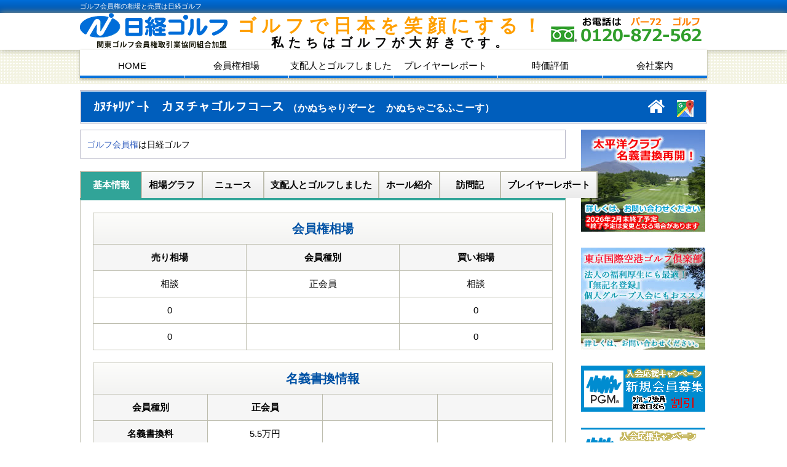

--- FILE ---
content_type: text/html; charset=UTF-8
request_url: https://www.1net.co.jp/area_5/pref_48/course_77007/
body_size: 6982
content:
<!DOCTYPE html>
<html lang="ja">
<head>
<meta charset="UTF-8">
<meta name="description" content="ゴルフ会員権の相場・購入・売却・時価評価は 日経ゴルフへお任せください。１６０ゴルフ場を超える業界最大級のコース取材！圧 倒的な情報量で安心のメンバーライフを見つけられます。全国のゴルフ会員権の相場 情報を掲載しています。" />
<meta name="viewport" content="width=1020">
<meta name="format-detection" content="telephone=no, email=no">


<!-- ANALYTICS -->
<script>
  (function(i,s,o,g,r,a,m){i['GoogleAnalyticsObject']=r;i[r]=i[r]||function(){
  (i[r].q=i[r].q||[]).push(arguments)},i[r].l=1*new Date();a=s.createElement(o),
  m=s.getElementsByTagName(o)[0];a.async=1;a.src=g;m.parentNode.insertBefore(a,m)
  })(window,document,'script','https://www.google-analytics.com/analytics.js','ga');
  ga('create', 'UA-78522720-1', 'auto');
  ga('require', 'displayfeatures');
  ga('send', 'pageview');
</script>
<!-- ANALYTICS -->
<!-- リマーケティング タグの Google コード -->
<script type="text/javascript">
/* <![CDATA[ */
var google_conversion_id = 971184938;
var google_custom_params = window.google_tag_params;
var google_remarketing_only = true;
/* ]]> */
</script>
<script type="text/javascript" src="//www.googleadservices.com/pagead/conversion.js">
</script>
<noscript>
<div style="display:inline;">
<img height="1" width="1" style="border-style:none;" alt="" src="//googleads.g.doubleclick.net/pagead/viewthroughconversion/971184938/?guid=ON&amp;script=0"/>
</div>
</noscript>
<!-- リマーケティング　タグ -->
<title>ｶﾇﾁｬﾘｿﾞｰﾄ　カヌチャゴルフコース &#8211; ゴルフ会員権の相場と売買なら日経ゴルフ</title>
<link rel='dns-prefetch' href='//ajax.googleapis.com' />
<link rel='dns-prefetch' href='//s.w.org' />
<link rel='stylesheet' id='style-css'  href='https://www.1net.co.jp/wp-content/themes/1net/style.css' type='text/css' media='all' />
<link rel='stylesheet' id='fontawesome-css'  href='https://www.1net.co.jp/wp-content/themes/1net/css/font-awesome.min.css' type='text/css' media='all' />
<link rel='stylesheet' id='lightbox-css'  href='https://www.1net.co.jp/wp-content/themes/1net/css/lightbox.css' type='text/css' media='all' />
<link rel='stylesheet' id='editor-style-css'  href='https://www.1net.co.jp/wp-content/themes/1net/css/editor-style.css' type='text/css' media='all' />
<link rel="canonical" href="https://www.1net.co.jp/area_5/pref_48/course_77007/" />
</head>
<body>
<header>
  <div class="bg--light-blue">
    <h1 id="hdr--top" class="bg--blue__word container">ゴルフ会員権の相場と売買は日経ゴルフ</h1>
  </div>
  <div id="hdr--middle">
    <div class="container dis-tbl">
      <a id="hdr--middle__lft" class="opacity" href="https://www.1net.co.jp"><img src="https://www.1net.co.jp/img/common/logo--hdr.png" alt="日経ゴルフ　関東ゴルフ会員権取引協同組合加盟"></a>
      <p id="hdr--middle__ctr"><span class="word--yellow">ゴルフで日本を笑顔にする！</span><br>
      私たちはゴルフが大好きです。</p>
      <div id="hdr--middle__rgt">
        <a href="tel:0120872562"><img src="https://www.1net.co.jp/img/common/tel--hdr.png" alt="お電話は0120-872-562"></a>
      </div>
    </div>
  </div>
      <div id="hdr--bottom--page">
      <ul id="hdr--bottom__gnav" class="container">
      <li><a href="https://www.1net.co.jp">HOME</a></li>
      <li><a href="https://www.1net.co.jp/search/">会員権相場</a></li>
      <li><a href="https://www.1net.co.jp/suggestion/course/">支配人とゴルフしました</a></li>
      <li><a href="https://www.1net.co.jp/survey/">プレイヤーレポート</a></li>
      <li><a href="https://www.1net.co.jp/value/">時価評価</a></li>
      <li><a href="https://www.1net.co.jp/company/">会社案内</a></li>
    </ul>
  </div>
</header>
<div class="container">
  <div id="title--page">
    <div id="title--page__title">
      <h1 id="title--page__title__course">
        ｶﾇﾁｬﾘｿﾞｰﾄ　カヌチャゴルフコース        <span id="title--page__kana">（かぬちゃりぞーと　かぬちゃごるふこーす）</span>
      </h1>
      <a id="title--page__title__map" href="http://maps.google.co.jp/maps?saddr=&daddr=26.548209,128.078871&dirflg=d&t=m" target="_blank"><img class="opacity" src="https://www.1net.co.jp/img/search/icon--map.gif" alt=""></a>
              <a id="title--page__title__url" href="http://www.kanucha.jp/golf/index.html" target="_blank"><i class="fa fa-home"></i></a>
          </div>
  </div>
  <div id="container--lft" class="lft">
          <main>
        <article id="77007">
          <div id="outer-frame--course">
            <div class="css--single">
                          </div>
            <div id="course-comment--single">
              <span style="font-size: 14px;"><a href="https://www.1net.co.jp/">ゴルフ会員権</a>は日経ゴルフ</span>            </div>
          </div>

          <div id="tab-box">
            <input type="radio" id="tab1" name="tab"  checked='checked' >
            <input type="radio" id="tab2" name="tab"  >
            <input type="radio" id="tab3" name="tab"  >
            <input type="radio" id="tab4" name="tab"  >
            <input type="radio" id="tab5" name="tab"  >
            <input type="radio" id="tab6" name="tab"  >
            <input type="radio" id="tab7" name="tab"  >
            <div id="tabs">
              <label for="tab1">基本情報</label>
              <label for="tab2">相場グラフ</label>
              <label for="tab3">ニュース</label>
              <label for="tab4">支配人とゴルフしました</label>
              <label for="tab5">ホール紹介</label>
              <label for="tab6">訪問記</label>
              <label for="tab7">プレイヤーレポート</label>
            </div>
            <ul id="tab-box__choice">
              <!-- ゴルフ場詳細（基本情報） -->
              <li id="basic">

                <table class="table--course">
                  <thead>
                    <tr>
                      <th class="table--course__thead" colspan="3">会員権相場</th>
                    </tr>
                  </thead>
                  <tbody>
                    <tr>
                      <th>売り相場</th>
                      <th>会員種別</th>
                      <th>買い相場</th>
                    </tr>
                    <tr class="table--course--top">
                      <td>
                        相談                      </td>
                      <td>正会員</td>
                      <td>
                        相談                      </td>
                    </tr>
                    <tr class="table--course--top">
                      <td>
                        0                      </td>
                      <td></td>
                      <td>
                        0                      </td>
                    </tr>
                    <tr class="table--course--top">
                      <td>
                        0                      </td>
                      <td></td>
                      <td>
                        0                      </td>
                    </tr>
                  </tbody>
                </table>

                <table class="table--course title--space-above">
                  <thead>
                    <tr>
                      <th class="table--course__thead" colspan="4">名義書換情報</th>
                    </tr>
                  </thead>
                  <tbody>
                    <tr>
                      <th>会員種別</th>
                      <th>正会員</th>
                      <th></th>
                      <th></th>
                    </tr>
                    <tr class="table--course--top">
                      <th>名義書換料</th>
                      <td>
                        5.5万円                      </td>
                      <td>
                                              </td>
                      <td>
                                              </td>
                    </tr>
                    <tr class="table--course--top">
                      <th>入会預託金</th>
                      <td>
                                              </td>
                      <td>
                                              </td>
                      <td>
                                              </td>
                    </tr>
                    <tr class="table--course--top">
                      <th>年会費</th>
                      <td>
                        33,000円                      </td>
                      <td>
                                              </td>
                      <td>
                                              </td>
                    </tr>
                    <tr>
                      <th>備考</th>
                      <td colspan="3">
                                                <br>
                                              </td>
                    </tr>
                  </tbody>
                </table>

                <table class="table--course title--space-above">
                  <thead>
                    <tr>
                      <th class="table--course__thead" colspan="2">所在地</th>
                    </tr>
                  </thead>
                  <tbody>
                    <tr>
                      <th>ゴルフ場</th>
                      <td>
                        <ul class="ul--course__basic">
                          <li>
                            沖縄県名護市安部１５６−２                            <br>
                            TEL：098-055-8888                          </li>
                          <li><a href="http://maps.google.co.jp/maps?saddr=&daddr=26.548209,128.078871&dirflg=d&t=m" target="_blank">地図を見る</a></li>
                      </td>
                    </tr>
                    <tr>
                      <th>事務所</th>
                      <td>
                        沖縄県那覇市西１−１９−１                        <br>
                        TEL：098-861-2267                      </td>
                    </tr>
                    <tr>
                      <th>予約先</th>
                      <td>TEL：098-869-5678</td>
                    </tr>
                  </tbody>
                </table>

                <table class="table--course title--space-above">
                  <thead>
                    <tr>
                      <th class="table--course__thead" colspan="2">アクセス</th>
                    </tr>
                  </thead>
                  <tbody>
                    <tr>
                      <th>自動車</th>
                      <td>沖縄自動車道・許田ＩＣより18km</td>
                    </tr>
                    <tr>
                      <th>電車</th>
                      <td>なし</td>
                    </tr>
                    <tr>
                      <th>クラブバス</th>
                      <td>カヌチャ那覇インターレンジから</td>
                    </tr>
                  </tbody>
                </table>

                <table class="table--course title--space-above">
                  <thead>
                    <tr>
                      <th class="table--course__thead" colspan="2">各種情報</th>
                    </tr>
                  </thead>
                  <tbody>
                    <tr>
                      <th>経営会社</th>
                      <td>(株)カヌチャベイリゾート</td>
                    </tr>
                    <tr>
                      <th>経営母体</th>
                      <td></td>
                    </tr>
                    <tr>
                      <th>開場年度</th>
                      <td>平成　5年</td>
                    </tr>
                    <tr>
                      <th>加盟団体</th>
                      <td>ＪＧＡ・ＧＵＫ</td>
                    </tr>
                    <tr>
                      <th>最新名簿</th>
                      <td>未発行</td>
                    </tr>
                    <tr>
                      <th>会員数</th>
                      <td>800名</td>
                    </tr>
                    <tr>
                      <th>ホール数</th>
                      <td>18Ｈ</td>
                    </tr>
                    <tr>
                      <th>パー数</th>
                      <td>P72</td>
                    </tr>
                    <tr>
                      <th>全長</th>
                      <td>6946ヤード</td>
                    </tr>
                    <tr>
                      <th>コースレート</th>
                      <td>73.3</td>
                    </tr>
                    <tr>
                      <th>設計者</th>
                      <td>アガサリゾートデザイン</td>
                    </tr>
                    <tr>
                      <th>立地</th>
                      <td>丘陵</td>
                    </tr>
                    <tr>
                      <th>定休日</th>
                      <td>無休</td>
                    </tr>
                    <tr>
                      <th>練習場</th>
                      <td>なし</td>
                    </tr>
                    <tr>
                      <th>宿泊施設</th>
                      <td></td>
                    </tr>
                    <tr>
                      <th>宿泊先TEL</th>
                      <td></td>
                    </tr>
                    <tr>
                      <th>旧コース名称</th>
                      <td>沖縄サン・ビーチリゾート</td>
                    </tr>
                  </tbody>
                </table>

                <table class="table--course title--space-above">
                  <thead>
                    <tr>
                      <th class="table--course__thead" colspan="2">入会について</th>
                    </tr>
                  </thead>
                  <tbody>
                    <tr>
                      <th>入会条件</th>
                      <td>
                        <ul class="ul--course__basic">
                          <li>・法人⇔法人</li>
                          <li></li>
                          <li></li>
                          <li></li>
                          <li></li>
                          <li></li>
                          <li></li>
                          <li></li>
                          <li></li>
                          <li></li>
                          <li></li>
                        </ul>
                      </td>
                    </tr>
                    <tr>
                      <th>入会手続</th>
                      <td>
                        <ul class="ul--course__basic">
                          <li>1.必要書類一式を本社総務部へ提出</li>
                          <li>2.書類審査</li>
                          <li>3.承認後、書換料の納付</li>
                          <li></li>
                          <li></li>
                          <li></li>
                          <li></li>
                          <li></li>
                        </ul>
                        <br>
                                                  <dl class="dl--course__basic">
                            <dt class="bold">理事会情報</dt>
                            <dd></dd>
                          </dl>
                                              </td>
                    </tr>
                    <tr>
                      <th>入会に必要な書類</th>
                      <td>
                        <ul class="ul--course__basic">
                          <li>・印鑑証明書</li>
                          <li>・住民票</li>
                          <li>・写真1枚（4cm×3cm）</li>
                          <li></li>
                          <li></li>
                          <li></li>
                          <li></li>
                          <li></li>
                          <li></li>
                          <li></li>
                          <li></li>
                          <li></li>
                        </ul>
                      </td>
                    </tr>
                  </tbody>
                </table>
                <br>
                <a class="btn btn--single btn--blue" href="https://www.1net.co.jp/value/"><span>ｶﾇﾁｬﾘｿﾞｰﾄ　カヌチャゴルフコースの時価評価</span></a>
              </li>

              <!-- ゴルフ場詳細（相場グラフ） -->
              <li id="graph">
                
                <div class="dis-tbl tbl--graph">
                  <div class="lft">12/17～1/21　<span class="bold red">正会員（男女共通）</span></div>
                  <div class="ctr">
                    売り最高値　
                    --                    <br>
                    売り最安値　
                    --                  </div>
                  <div class="rgt">
                    買い最高値　
                    --                    <br>
                    買い最安値　
                    --                  </div>
                </div>

                <div class="barchart">
                                      <div class="date0-cal">
                      <div class="date1" style="height: 0px">
                                              </div>
                      <div class="date2" style="height: 0px">
                                              </div>
                      <span class='date0-cal__date'>12/17</span>                    </div>
                                      <div class="date1-cal">
                      <div class="date3" style="height: 0px">
                                              </div>
                      <div class="date4" style="height: 0px">
                                              </div>
                      <span class='date1-cal__date'>12/18</span>                    </div>
                                      <div class="date2-cal">
                      <div class="date5" style="height: 0px">
                                              </div>
                      <div class="date6" style="height: 0px">
                                              </div>
                      <span class='date2-cal__date'>12/19</span>                    </div>
                                      <div class="date3-cal">
                      <div class="date7" style="height: 0px">
                                              </div>
                      <div class="date8" style="height: 0px">
                                              </div>
                      <span class='date3-cal__date'>12/22</span>                    </div>
                                      <div class="date4-cal">
                      <div class="date9" style="height: 0px">
                                              </div>
                      <div class="date10" style="height: 0px">
                                              </div>
                      <span class='date4-cal__date'>12/23</span>                    </div>
                                      <div class="date5-cal">
                      <div class="date11" style="height: 0px">
                                              </div>
                      <div class="date12" style="height: 0px">
                                              </div>
                      <span class='date5-cal__date'>12/24</span>                    </div>
                                      <div class="date6-cal">
                      <div class="date13" style="height: 0px">
                                              </div>
                      <div class="date14" style="height: 0px">
                                              </div>
                      <span class='date6-cal__date'>12/25</span>                    </div>
                                      <div class="date7-cal">
                      <div class="date15" style="height: 0px">
                                              </div>
                      <div class="date16" style="height: 0px">
                                              </div>
                      <span class='date7-cal__date'>12/26</span>                    </div>
                                      <div class="date8-cal">
                      <div class="date17" style="height: 0px">
                                              </div>
                      <div class="date18" style="height: 0px">
                                              </div>
                      <span class='date8-cal__date'>1/5</span>                    </div>
                                      <div class="date9-cal">
                      <div class="date19" style="height: 0px">
                                              </div>
                      <div class="date20" style="height: 0px">
                                              </div>
                      <span class='date9-cal__date'>1/6</span>                    </div>
                                      <div class="date10-cal">
                      <div class="date21" style="height: 0px">
                                              </div>
                      <div class="date22" style="height: 0px">
                                              </div>
                      <span class='date10-cal__date'>1/7</span>                    </div>
                                      <div class="date11-cal">
                      <div class="date23" style="height: 0px">
                                              </div>
                      <div class="date24" style="height: 0px">
                                              </div>
                      <span class='date11-cal__date'>1/8</span>                    </div>
                                      <div class="date12-cal">
                      <div class="date25" style="height: 0px">
                                              </div>
                      <div class="date26" style="height: 0px">
                                              </div>
                      <span class='date12-cal__date'>1/9</span>                    </div>
                                      <div class="date13-cal">
                      <div class="date27" style="height: 0px">
                                              </div>
                      <div class="date28" style="height: 0px">
                                              </div>
                      <span class='date13-cal__date'>1/13</span>                    </div>
                                      <div class="date14-cal">
                      <div class="date29" style="height: 0px">
                                              </div>
                      <div class="date30" style="height: 0px">
                                              </div>
                      <span class='date14-cal__date'>1/14</span>                    </div>
                                      <div class="date15-cal">
                      <div class="date31" style="height: 0px">
                                              </div>
                      <div class="date32" style="height: 0px">
                                              </div>
                      <span class='date15-cal__date'>1/15</span>                    </div>
                                      <div class="date16-cal">
                      <div class="date33" style="height: 0px">
                                              </div>
                      <div class="date34" style="height: 0px">
                                              </div>
                      <span class='date16-cal__date'>1/16</span>                    </div>
                                      <div class="date17-cal">
                      <div class="date35" style="height: 0px">
                                              </div>
                      <div class="date36" style="height: 0px">
                                              </div>
                      <span class='date17-cal__date'>1/19</span>                    </div>
                                      <div class="date18-cal">
                      <div class="date37" style="height: 0px">
                                              </div>
                      <div class="date38" style="height: 0px">
                                              </div>
                      <span class='date18-cal__date'>1/20</span>                    </div>
                                      <div class="date19-cal">
                      <div class="date39" style="height: 0px">
                                              </div>
                      <div class="date40" style="height: 0px">
                                              </div>
                      <span class='date19-cal__date'>1/21</span>                    </div>
                                  </div>
                <ul class="ul--graph--link">
                  <li>
                    <dl class="dis-tbl dl--graph--guide">
                      <dt class="lft dl--graph--guide__sell"></dt>
                      <dd class="rgt">売希望値</dd>
                    </dl>
                  </li>
                  <li>
                    <dl class="dis-tbl dl--graph--guide">
                      <dt class="lft dl--graph--guide__buy"></dt>
                      <dd class="rgt">買希望値</dd>
                    </dl>
                  </li>
                  <li><a href="#one-year">1年・10年グラフへ</a></li>
                </ul>
                <br>
                <hr>

                <div class="dis-tbl graph--space-above tbl--graph">
                  <div class="lft">12/17～1/21　<span class="bold red">平日会員（土付）</span></div>
                  <div class="ctr">売り最高値　
                    --                    <br>
                    売り最安値　
                    --                  </div>
                  <div class="rgt">
                    買い最高値　
                    --                    <br>
                    買い最安値　
                    --                  </div>
                </div>
                <div class="barchart">
                                      <div class="date0-cal">
                      <div class="date1" style="height: 0px">
                                              </div>
                      <div class="date2" style="height: 0px">
                                              </div>
                      <span class='date0-cal__date'>12/17</span>                    </div>
                                      <div class="date1-cal">
                      <div class="date3" style="height: 0px">
                                              </div>
                      <div class="date4" style="height: 0px">
                                              </div>
                      <span class='date1-cal__date'>12/18</span>                    </div>
                                      <div class="date2-cal">
                      <div class="date5" style="height: 0px">
                                              </div>
                      <div class="date6" style="height: 0px">
                                              </div>
                      <span class='date2-cal__date'>12/19</span>                    </div>
                                      <div class="date3-cal">
                      <div class="date7" style="height: 0px">
                                              </div>
                      <div class="date8" style="height: 0px">
                                              </div>
                      <span class='date3-cal__date'>12/22</span>                    </div>
                                      <div class="date4-cal">
                      <div class="date9" style="height: 0px">
                                              </div>
                      <div class="date10" style="height: 0px">
                                              </div>
                      <span class='date4-cal__date'>12/23</span>                    </div>
                                      <div class="date5-cal">
                      <div class="date11" style="height: 0px">
                                              </div>
                      <div class="date12" style="height: 0px">
                                              </div>
                      <span class='date5-cal__date'>12/24</span>                    </div>
                                      <div class="date6-cal">
                      <div class="date13" style="height: 0px">
                                              </div>
                      <div class="date14" style="height: 0px">
                                              </div>
                      <span class='date6-cal__date'>12/25</span>                    </div>
                                      <div class="date7-cal">
                      <div class="date15" style="height: 0px">
                                              </div>
                      <div class="date16" style="height: 0px">
                                              </div>
                      <span class='date7-cal__date'>12/26</span>                    </div>
                                      <div class="date8-cal">
                      <div class="date17" style="height: 0px">
                                              </div>
                      <div class="date18" style="height: 0px">
                                              </div>
                      <span class='date8-cal__date'>1/5</span>                    </div>
                                      <div class="date9-cal">
                      <div class="date19" style="height: 0px">
                                              </div>
                      <div class="date20" style="height: 0px">
                                              </div>
                      <span class='date9-cal__date'>1/6</span>                    </div>
                                      <div class="date10-cal">
                      <div class="date21" style="height: 0px">
                                              </div>
                      <div class="date22" style="height: 0px">
                                              </div>
                      <span class='date10-cal__date'>1/7</span>                    </div>
                                      <div class="date11-cal">
                      <div class="date23" style="height: 0px">
                                              </div>
                      <div class="date24" style="height: 0px">
                                              </div>
                      <span class='date11-cal__date'>1/8</span>                    </div>
                                      <div class="date12-cal">
                      <div class="date25" style="height: 0px">
                                              </div>
                      <div class="date26" style="height: 0px">
                                              </div>
                      <span class='date12-cal__date'>1/9</span>                    </div>
                                      <div class="date13-cal">
                      <div class="date27" style="height: 0px">
                                              </div>
                      <div class="date28" style="height: 0px">
                                              </div>
                      <span class='date13-cal__date'>1/13</span>                    </div>
                                      <div class="date14-cal">
                      <div class="date29" style="height: 0px">
                                              </div>
                      <div class="date30" style="height: 0px">
                                              </div>
                      <span class='date14-cal__date'>1/14</span>                    </div>
                                      <div class="date15-cal">
                      <div class="date31" style="height: 0px">
                                              </div>
                      <div class="date32" style="height: 0px">
                                              </div>
                      <span class='date15-cal__date'>1/15</span>                    </div>
                                      <div class="date16-cal">
                      <div class="date33" style="height: 0px">
                                              </div>
                      <div class="date34" style="height: 0px">
                                              </div>
                      <span class='date16-cal__date'>1/16</span>                    </div>
                                      <div class="date17-cal">
                      <div class="date35" style="height: 0px">
                                              </div>
                      <div class="date36" style="height: 0px">
                                              </div>
                      <span class='date17-cal__date'>1/19</span>                    </div>
                                      <div class="date18-cal">
                      <div class="date37" style="height: 0px">
                                              </div>
                      <div class="date38" style="height: 0px">
                                              </div>
                      <span class='date18-cal__date'>1/20</span>                    </div>
                                      <div class="date19-cal">
                      <div class="date39" style="height: 0px">
                                              </div>
                      <div class="date40" style="height: 0px">
                                              </div>
                      <span class='date19-cal__date'>1/21</span>                    </div>
                                  </div>
                <ul class="ul--graph--link">
                  <li>
                    <dl class="dis-tbl dl--graph--guide">
                      <dt class="lft dl--graph--guide__sell"></dt>
                      <dd class="rgt">売希望値</dd>
                    </dl>
                  </li>
                  <li>
                    <dl class="dis-tbl dl--graph--guide">
                      <dt class="lft dl--graph--guide__buy"></dt>
                      <dd class="rgt">買希望値</dd>
                    </dl>
                  </li>
                  <li><a href="#one-year">1年・10年グラフへ</a></li>
                </ul>
                <br>
                <hr>

                <div class="dis-tbl graph--space-above tbl--graph">
                  <div class="lft">12/17～1/21　<span class="bold red">週日会員（土無）</span></div>
                  <div class="ctr">
                    売り最高値　
                    --                    <br>
                    売り最安値　
                    --                  </div>
                  <div class="rgt">
                    買い最高値　
                    --                    <br>
                    買い最安値　
                    --                  </div>
                </div>
                <div class="barchart">
                                      <div class="date0-cal">
                      <div class="date1" style="height: 0px">
                                              </div>
                      <div class="date2" style="height: 0px">
                                              </div>
                      <span class='date0-cal__date'>12/17</span>                    </div>
                                      <div class="date1-cal">
                      <div class="date3" style="height: 0px">
                                              </div>
                      <div class="date4" style="height: 0px">
                                              </div>
                      <span class='date1-cal__date'>12/18</span>                    </div>
                                      <div class="date2-cal">
                      <div class="date5" style="height: 0px">
                                              </div>
                      <div class="date6" style="height: 0px">
                                              </div>
                      <span class='date2-cal__date'>12/19</span>                    </div>
                                      <div class="date3-cal">
                      <div class="date7" style="height: 0px">
                                              </div>
                      <div class="date8" style="height: 0px">
                                              </div>
                      <span class='date3-cal__date'>12/22</span>                    </div>
                                      <div class="date4-cal">
                      <div class="date9" style="height: 0px">
                                              </div>
                      <div class="date10" style="height: 0px">
                                              </div>
                      <span class='date4-cal__date'>12/23</span>                    </div>
                                      <div class="date5-cal">
                      <div class="date11" style="height: 0px">
                                              </div>
                      <div class="date12" style="height: 0px">
                                              </div>
                      <span class='date5-cal__date'>12/24</span>                    </div>
                                      <div class="date6-cal">
                      <div class="date13" style="height: 0px">
                                              </div>
                      <div class="date14" style="height: 0px">
                                              </div>
                      <span class='date6-cal__date'>12/25</span>                    </div>
                                      <div class="date7-cal">
                      <div class="date15" style="height: 0px">
                                              </div>
                      <div class="date16" style="height: 0px">
                                              </div>
                      <span class='date7-cal__date'>12/26</span>                    </div>
                                      <div class="date8-cal">
                      <div class="date17" style="height: 0px">
                                              </div>
                      <div class="date18" style="height: 0px">
                                              </div>
                      <span class='date8-cal__date'>1/5</span>                    </div>
                                      <div class="date9-cal">
                      <div class="date19" style="height: 0px">
                                              </div>
                      <div class="date20" style="height: 0px">
                                              </div>
                      <span class='date9-cal__date'>1/6</span>                    </div>
                                      <div class="date10-cal">
                      <div class="date21" style="height: 0px">
                                              </div>
                      <div class="date22" style="height: 0px">
                                              </div>
                      <span class='date10-cal__date'>1/7</span>                    </div>
                                      <div class="date11-cal">
                      <div class="date23" style="height: 0px">
                                              </div>
                      <div class="date24" style="height: 0px">
                                              </div>
                      <span class='date11-cal__date'>1/8</span>                    </div>
                                      <div class="date12-cal">
                      <div class="date25" style="height: 0px">
                                              </div>
                      <div class="date26" style="height: 0px">
                                              </div>
                      <span class='date12-cal__date'>1/9</span>                    </div>
                                      <div class="date13-cal">
                      <div class="date27" style="height: 0px">
                                              </div>
                      <div class="date28" style="height: 0px">
                                              </div>
                      <span class='date13-cal__date'>1/13</span>                    </div>
                                      <div class="date14-cal">
                      <div class="date29" style="height: 0px">
                                              </div>
                      <div class="date30" style="height: 0px">
                                              </div>
                      <span class='date14-cal__date'>1/14</span>                    </div>
                                      <div class="date15-cal">
                      <div class="date31" style="height: 0px">
                                              </div>
                      <div class="date32" style="height: 0px">
                                              </div>
                      <span class='date15-cal__date'>1/15</span>                    </div>
                                      <div class="date16-cal">
                      <div class="date33" style="height: 0px">
                                              </div>
                      <div class="date34" style="height: 0px">
                                              </div>
                      <span class='date16-cal__date'>1/16</span>                    </div>
                                      <div class="date17-cal">
                      <div class="date35" style="height: 0px">
                                              </div>
                      <div class="date36" style="height: 0px">
                                              </div>
                      <span class='date17-cal__date'>1/19</span>                    </div>
                                      <div class="date18-cal">
                      <div class="date37" style="height: 0px">
                                              </div>
                      <div class="date38" style="height: 0px">
                                              </div>
                      <span class='date18-cal__date'>1/20</span>                    </div>
                                      <div class="date19-cal">
                      <div class="date39" style="height: 0px">
                                              </div>
                      <div class="date40" style="height: 0px">
                                              </div>
                      <span class='date19-cal__date'>1/21</span>                    </div>
                                  </div>
                <ul class="ul--graph--link">
                  <li>
                    <dl class="dis-tbl dl--graph--guide">
                      <dt class="lft dl--graph--guide__sell"></dt>
                      <dd class="rgt">売希望値</dd>
                    </dl>
                  </li>
                  <li>
                    <dl class="dis-tbl dl--graph--guide">
                      <dt class="lft dl--graph--guide__buy"></dt>
                      <dd class="rgt">買希望値</dd>
                    </dl>
                  </li>
                  <li><a href="#one-year">1年・10年グラフへ</a></li>
                </ul>
                <br>
                <hr>

                <div id="dl--graph__gif" class="dis-tbl">
                                      <div id="one-year" class="lft">
                      <h3 class="dl--graph__gif__title">ｶﾇﾁｬﾘｿﾞｰﾄ　カヌチャゴルフコース<span class="red"> 1年グラフ </span>正会員の価格</h3>
                      <img src="/graph/graph1/77007.gif">
                    </div>
                                        <div id="ten-year" class="rgt">
                      <h3 class="dl--graph__gif__title">ｶﾇﾁｬﾘｿﾞｰﾄ　カヌチャゴルフコース<span class="red"> 10年グラフ </span>正会員の価格</h3>
                      <img src="/graph/graph10/77007.gif">
                    </div>
                                    </div>
                <a class="btn btn--single btn--blue" href="https://www.1net.co.jp/value/"><span>ｶﾇﾁｬﾘｿﾞｰﾄ　カヌチャゴルフコースの時価評価</span></a>
              </li>

              <!-- ゴルフ場詳細（ニュース） -->
              <li id="news">
                                <dl id="dl--news">
                                  </dl>
              </li>

              <!-- ゴルフ場詳細（支配人とゴルフしました） -->
              <li id="manager">
                              </li>

              <!-- ゴルフ場詳細（ホール紹介） -->
              <li id="hole">
                              </li>

              <!-- ゴルフ場詳細（訪問記） -->
              <li id="visit">
                                </section>
              </li>

              <!-- ゴルフ場詳細（プレイヤーレポート） -->
              <li id="report">
                
                <div id="tbl--report" class="tbl">
                  <div class="lft">
                    <p>
                      ｶﾇﾁｬﾘｿﾞｰﾄ　カヌチャゴルフコースをプレーしたあなたが感じた情報・口コミをお待ちしております。<br>
                      また、ｶﾇﾁｬﾘｿﾞｰﾄ　カヌチャゴルフコースのゴルフ場の皆さんも宣伝・アピールの場としてご利用ください。
                    </p>
                  </div>
                  <div class="rgt">
                    <form id="tbl--report__link" method="post" action="https://www.1net.co.jp/survey-form/?id=course_77007">
                      <input name="your-course" type="hidden" value="ｶﾇﾁｬﾘｿﾞｰﾄ　カヌチャゴルフコース">
                      <input id="tbl--report__link" type="submit" value="口コミを書く"></input>
                    </form>
                  </div>
                </div>
                <ul>
                                  </dl>
              </li>
            </ul>
          </div>
        </article>
      </main>
    
    <form class="btn--contact" method="post" action="https://www.1net.co.jp/contact/">
      <input name="your-course" type="hidden" value="ｶﾇﾁｬﾘｿﾞｰﾄ　カヌチャゴルフコース">
      <input name="your-code" type="hidden" value="77007">
      <input id="btn--single" type="submit" value="ご質問・お問い合わせはこちら">
    </form>
  </div>

  <div id="container--rgt" class="rgt">
    <aside>
      
<a class="bnr--side opacity" href="https://www.1net.co.jp/taiheiyo2025/" target="_blank"><img src="https://www.1net.co.jp/img/common/bnr--taiheiyou-kakikae2025.jpg" alt="太平洋クラブ名義書換"></a>
<a class="bnr--side opacity" href="https://www.1net.co.jp/tia-golf/"><img src="https://www.1net.co.jp/img/common/bnr--tia-golf.jpg" alt="東京国際空港ゴルフ倶楽部"></a>

<a class="bnr--side opacity" href="https://www.1net.co.jp/new-member/88572/"><img src="https://www.1net.co.jp/img/common/bnr--pgm-bosyu--side.gif" alt="PGMグループ　会員募集"></a>
<a class="bnr--side opacity" href="https://www.1net.co.jp/pgm-mei/"><img src="https://www.1net.co.jp/img/common/bnr--pgm-mei--side.gif" alt="PGM名義書換料　減額・充当"></a>
<a class="bnr--side opacity" href="https://www.1net.co.jp/totsuka/"><img src="https://www.1net.co.jp/img/common/bnr--totsuka--side.jpg" alt="戸塚カントリークラブ"></a>
<a class="bnr--side opacity" href="https://www.1net.co.jp/suggestion/course/"><img src="https://www.1net.co.jp/img/common/bnr--mgr--side.jpg" alt="支配人とゴルフしました"></a>

<div id="side-market">
  <h2 id="side-market__title">関東圏指定銘柄 平均相場</h2>
  <ul id="side-market__list">
    <li><span class="side-market__red">295万円</span></li>
    <li>(+0)</li>
    <li><a href="https://www.1net.co.jp/average/">詳細</a></li>
</div>

<h2 class="title title--green">アドバイザー</h2>
<ul class="ul--side--adviser">
  <li><a href="https://www.1net.co.jp/adviser/s-katou/"><span>加藤 佐智子</span></a></li>
  <li><a href="https://www.1net.co.jp/adviser/koyasu/"><span>子安 聖</span></a></li>
<!--  <li><a href="https://www.1net.co.jp/adviser/watanabe/"><span>渡辺 義人</span></a></li> -->
  <li><a href="https://www.1net.co.jp/adviser/kobayashi/"><span>小林 百合</span></a></li>
</ul>

<h2 class="title title--green">随時更新中！</h2>
<ul class="ul--side">
  <li><a href="https://www.1net.co.jp/news/">最新ゴルフ場ニュース</a></li>
  <li><a href="https://www.1net.co.jp/visit/">ゴルフ場訪問記</a></li>
  <li><a href="https://www.1net.co.jp/topic/highway/">圏央道開通情報</a></li>
  <li><a href="https://www.1net.co.jp/budget/">50万・100万円のゴルフ会員権</a></li>
  <li><a href="https://www.1net.co.jp/play/">お客様とゴルフしました</a></li>
  <li><a href="https://www.1net.co.jp/conversation/">井戸端会議</a></li>
</ul>

<h2 class="title title--green">ゴルフ会員権の基礎知識</h2>
<ul class="ul--side">
  <li><a href="https://www.1net.co.jp/guarantee/">宣言！５つの約束</a></li>
  <li><a href="https://www.1net.co.jp/first-time/">初めてのゴルフ会員権</a></li>
  <li><a href="https://www.1net.co.jp/loan/">購入ローン</a></li>
  <li><a href="https://www.1net.co.jp/tax/">税金について</a></li>
  <li><a href="https://www.1net.co.jp/backup/">税務と法律の安心バックアップ</a></li>
  <li><a href="https://www.1net.co.jp/question/">なんでもＱ＆Ａ</a></li>
</ul>

<h2 class="title title--green">日経ゴルフについて</h2>
<ul class="ul--side">
  <li><a href="https://www.1net.co.jp/company/">会社案内</a></li>
  <li><a href="https://www.1net.co.jp/kgk/">関東ゴルフ会員権取引業協同組合とは？</a></li>
  <li><a href="https://www.1net.co.jp/media/">メディア掲載</a></li>
</ul>

<a class="bnr--side opacity" href="https://www.1net.co.jp/visit/"><img src="https://www.1net.co.jp/img/common/bnr--visit--side.jpg" alt="ゴルフ場訪問記"></a>
<a class="bnr--side opacity" href="//www.mag2.com/m/0000108711.html" target="_blank"><img src="https://www.1net.co.jp/img/common/bnr--mail--side.jpg" alt="日経ゴルフのメルマガ"></a>
<!--<a class="bnr--side opacity" href="https://www.1net.co.jp/s-gc/"><img src="https://www.1net.co.jp/img/common/bnr--sponichi--side.jpg" alt="スポニチゴルファーズ倶楽部"></a>-->
<a class="bnr--side opacity" href="https://www.1net.co.jp/lesson/"><img src="https://www.1net.co.jp/img/common/bnr--lesson--side.jpg" alt="南澤プロのプレミアムレッスン"></a>
<a class="bnr--side opacity" href="https://www.1net.co.jp/post/gendai/"><img src="https://www.1net.co.jp/img/common/bnr--gendai--side.jpg" alt="日刊ゲンダイへの掲載記事"></a>
<a class="bnr--side opacity" href="http://tabitaku.co.jp/" target="_blank"><img src="https://www.1net.co.jp/img/common/bnr--driver--side.jpg" alt="ワゴン車＋プロドライバーのレンタル"></a>
    </aside>
  </div>
</div>

<footer>
  <nav id="ftr-nav">
    <ul id="ftr-nav__ul" class="container">
      <li><a href="https://www.1net.co.jp">日経ゴルフTOP</a></li>
      <li><a href="https://www.1net.co.jp/company/">会社案内</a></li>
      <li><a href="https://www.1net.co.jp/sitemap/">サイトマップ</a></li>
      <li><a href="https://www.1net.co.jp/policy/">プライバシーポリシー</a></li>
      <li><a href="https://www.1net.co.jp/law/">特定商取引法に基づく表記</a></li>
      <li><a href="https://www.1net.co.jp/contact/">お問い合わせ</a></li>
    </ul>
  </nav>
  <div id="copyright" class="container">
    <small>Copyright © 2016 NikkeiGolf Corporation. All rights reserved.</small>
  </div>
</footer>
<script type='text/javascript' src='//ajax.googleapis.com/ajax/libs/jquery/2.2.0/jquery.min.js'></script>
<script type='text/javascript' src='https://www.1net.co.jp/wp-content/themes/1net/js/lightbox.min.js'></script>
</body>
</html>

--- FILE ---
content_type: text/css
request_url: https://www.1net.co.jp/wp-content/themes/1net/style.css
body_size: 63837
content:
@charset "utf-8";
/*
Theme Name: 1net
Theme URI: http://
Description:
Version: 1.0
Author: 株式会社オープンステージ
Author URI:
Tags: simple
*/

/**
 * Eric Meyer's Reset CSS v2.0 (http://meyerweb.com/eric/tools/css/reset/)
 * http://cssreset.com
 */
html, body, div, span, applet, object, iframe,h1, h2, h3, h4, h5, h6, p, blockquote, pre,a, abbr, acronym, address, big, cite, code,del, dfn, em, img, ins, kbd, q, s, samp,small, strike, /*strong,*/ sub, sup, tt, var,b, u, i, center,dl, dt, dd, ol, ul, li,fieldset, form, label, legend, /*table,*/ caption, /*tbody, tfoot, thead, tr, th, td,*/article, aside, canvas, details, embed, figure, figcaption, footer, header, hgroup, menu, nav, output, ruby, section, summary,time, mark, audio, video {margin:0;padding:0;border:0;font-size:100%;font:inherit;vertical-align:baseline;}

/* HTML5 display-role reset for older browsers */
article, aside, details, figcaption, figure, footer, header, hgroup, menu, nav, section { display: block; } body { line-height: 1; } ol, ul { list-style: none; } blockquote, q { quotes: none; }
blockquote:before, blockquote:after, q:before, q:after { content: ''; content: none; }
table { border-collapse: collapse; border-spacing: 0; }


/* 汎用定義
-------------------------------------------- */
/* FONT-AWESOME */
.btn span:before, #recommend-top__title:before, .btn--blue--round-shape > span:before, .ul--side li:before,
#title--section--point--car:before, #title--section--point--train:before, .page-navi a:before, .page-navi a:after,
.dl--sitemap dd:before, .btn--budget:before, #tbl--report__link:before { font-family: "FontAwesome"; }


/* BACKGROUND */
.bg--light-blue {
  background: #006dd9;
  background: linear-gradient(to bottom,  #006dd9 0%,#0050a0 100%);
}

.bg--blue__word { color: #fff; }


/* BUTTON */
.btn {
  margin: 10px auto;
  padding: 1px;
  text-align: center;
}

.btn--single {
  cursor: pointer;
  display: table;
}

.btn--side { display: inline-block; }

.btn span {
  color: #fff;
  display: block;
  font-weight: bold;
  padding: 5px;
}

.btn span:before, .btn--blue--round-shape > span:before {
  content: "\f144";
  margin: 0 10px 0 0;
}

.btn--yellow { border: 1px solid #ffa000; }
.btn--yellow span { background: linear-gradient(to bottom,  #ffbf00 0%, #ffa000 100%); }

.btn--green { border: 1px solid #163504; }
.btn--green span { background: linear-gradient(to bottom,  #1e4806 0%, #163504 100%); }

.btn--blue { border: 1px solid #002b55; }
.btn--blue span { background: linear-gradient(to bottom,  #0050a0 0%, #002b55 100%); }

.btn--emerald { border: 1px solid #024434; }
.btn--emerald span { background: linear-gradient(to bottom,  #036e52 0%, #024434 100%); }

.btn--blue--round-shape {
  background: linear-gradient(to bottom, #3a80de 0%, #1f5fb6 100%);
  border-radius: 5px;
  color: #fff;
  display: inline-block;
  font-size: 18px;
  font-weight: bold;
  margin: 20px 0 0 6px;
  padding: 15px 0;
  text-align: center;
  text-shadow: 1px 1px 2px rgba(0, 0, 0, 0.8);
}

#form--taiheiyou__btn {
  background: url(../../../../img/common/bnr--taiheiyou.jpg) no-repeat;
  border: none;
  cursor: pointer;
  height: 166px;
  margin: 0 0 20px;
  outline: 0;
  width: 100%; }

#css--single {
  overflow: hidden;
}

.va-t {
  vertical-align: top;
}

.wp-caption {
  display: inline-block;
}

.wp-caption-text {
  color: #000 !important;
  font-style: normal !important;
  padding-top: 0 !important;
}

/* CONTAINER */
.container {
  margin: 0 auto;
  width: 1020px;
}

#container--rgt {
  padding: 10px 0 0 25px;
  width: 205px;
}

#container--lft {
  padding: 10px 0 0 0;
  vertical-align: top;
  width: 790px;
}


/* DISPLAY */
.dis-tbl { 
display: table;


}

.ctr, .lft, .rgt, #hdr--middle__lft, #hdr--middle__ctr, #hdr--middle__rgt { display: table-cell; }

#market--top__lft, #market--top__rgt, #manager--top__lft, #manager--top__rgt { vertical-align: top; }


/* TITLE */
.title {
  background: linear-gradient(to bottom, #fdfdfd 0%,#eaeaea 100%);
  border: 1px solid #b9b9c8;
  font-size: 16px;
  font-weight: bold;
  padding: 5px;
}

.title--space-above { margin: 20px 0 0; }

.title--blue:before, .title--orange:before, .title--green:before {
  content: "";
  padding: 4px 6px;
}

.title--blue:before { border-left: 5px solid #0050a0; }
.title--orange:before { border-left: 5px solid #ff8000; }
.title--green:before { border-left: 5px solid #1e4806; }


/* OTHER */
.word--yellow { color: #ff9f00; }


/*  サイト全体
-------------------------------------------- */
body {
  background-color: #fff;
  color:#000;
  font-family: "メイリオ UI", Meiryo UI, "ＭＳ Ｐゴシック", "MS PGothic", "ヒラギノ角ゴ Pro W3", "Hiragino Kaku Gothic Pro", Osaka, sans-serif;
  font-size: 15px;
  line-height: 1.5;
}


/* リンク指定
----------------------------------- */
a:hover,
.link-cat,
#recommend-top__course-name,
.dl--list--top a,
.dl--list--cat a,
.dl--question a,
#btn--link-to-other:hover {
  text-decoration: underline;
}

a,
#hdr--bottom__gnav a:hover,
.btn:hover,
.link-cat:hover,
#recommend-top__course-name:hover,
.dl--list--top a:hover,
.btn--blue--round-shape:hover,
.dl--list--cat a:hover,
.dl--question a:hover,
.btn--search--red:hover {
  text-decoration: none;
}
.opacity:hover, .btn:hover, .btn--blue--round-shape:hover, #btn--single:hover { opacity: 0.7; }
.opacity:hover, .btn:hover { background: #fff; }

#hdr--bottom__gnav a:hover {
  background: #50bcff;
  border-bottom: 4px solid #0a73da;
  color: #fff;
}

#table--search tr:hover { background: #eee; }

a:link:not(.devide2--top__btn),
a:visited:not(.devide2--top__btn) {
  color: #315ebf;
}

.btn--blue--round-shape span, #table--search .btn--search:visited { color: #fff; }


/* ヘッダー
-------------------------------------------- */
#hdr--middle__lft, #hdr--middle__ctr {
  line-height: 1;
  vertical-align: bottom;
}

#hdr--middle__ctr, #hdr--middle__rgt { font-weight: bold; }


/* ヘッダー（上部） */
#hdr--top {
  font-size: 11px;
  line-height: 1;
  padding: 5px 0;
}


/* ヘッダー（中部） */
#hdr--middle {
  box-shadow: 0 0 10px rgba( 162, 162, 140, 1 );
  position:relative;
  z-index:1;
}

#hdr--middle__ctr {
  font-size: 20px;
  letter-spacing: 8px;
  line-height: 1.2;
  text-align: center;
}

#hdr--middle__ctr .word--yellow {
  line-height: 1;
  font-size: 30px;
}

#hdr--middle__rgt {
  vertical-align: middle;
}


/* ヘッダー（下部） */
#hdr--bottom--top, #hdr--bottom--page {
  background: radial-gradient(circle farthest-side, #fff, #fff 50%, #f3f3e2 50%, #f3f3e2);
  background-size: 5px 5px;
}

#hdr--bottom--page { padding: 0 0 10px; }

#hdr--bottom__gnav {
  background: #fff;
  box-shadow: 0 2px 4px rgba( 162, 162, 140, 1 );
  font-size: 0;
  position:relative;
  z-index:2;
}

#hdr--bottom__gnav li { display: inline-block; }

#hdr--bottom__gnav li:not( :first-of-type) { margin: 0 0 0 1px; }

#hdr--bottom__gnav a {
  border-bottom: 4px solid #0a73da;
  color: #000;
  display: block;
  font-size: 15px;
  margin: 10px 0 0;
  padding: 5px 0;
  text-align: center;
  width: 169.1px;
}


/* トップページ
-------------------------------------------- */
#topimg--top { padding: 7px 0 0;　}

#manager--top { margin: 10px 0 0; }

#market--top__rgt, #manager--top__rgt { padding: 0 0 0 10px; }

#area0, #area1, #area2, #area3, #area4, #area5, #area6 { position: absolute; }

#btn--search--top {
  background: linear-gradient(to bottom, #ffbf00 0%, #ffa000 100%);
  border: 1px solid #ffa000;
  color: #fff;
  display: table;
  font-size: 18px;
  font-weight: bold;
  margin: 5px auto 10px;
  padding: 5px;
  text-align: center;
  width: 200px;
}

/* ゴルフ会員権相場 */
#market--top__lft, #market--top__rgt__frame { border: 1px solid #bdbdae; }

#market--top__lft { position: relative; }

#area1 { top: 311px; right: 45px; width: 200px; }
#area1 label { width: 67px; }
#area1 label:nth-of-type(3n) { width: 55px; }
#area1 label:not(:nth-of-type(3n-2)) input { margin: 3px 3px 3px 0; }

#area2 { top: 400px; left: 240px; width: 190px; }

#area3 { top: 155px; left: 340px; width: 120px; }

#area4 { top: 155px; left: 125px; width: 175px; }

#area5 { top: 311px; left: 15px; width: 135px; }

#area6 { top: 153px; right: 65px; width: 120px; }


/* 至急物件 ＆ 新規会員募集 ＆ 時価評価 */
#market--top__choice--limit, #market--top__choice--new-member, #market--top__choice--market-value {
  border: 1px solid #bdbdae;
  height: 120px;
  padding: 10px 5px 0;
  width: 240px;
}

#market--top__choice--new-member { margin: 20px 19px 0; }

#market--top__choice--limit__title, #market--top__choice--new-member__title, #market--top__choice--market-value__title {
  font-weight: bold;
  text-align: center;
}

#market--top__choice--limit__title span, #market--top__choice--new-member__title span, #market--top__choice--market-value__title span {
  font-size: 40px;
  line-height: 1;
}

#market--top__choice--limit__title { color: #1e4706; }
#market--top__choice--new-member__title { color: #00509f; }
#market--top__choice--market-value__title { color: #026d52; }

#market--top__choice .btn--side { width: 113px; }
#market--top__choice .btn--single { display: block; }

#market--top__choice--new-member .btn--single { width: 180px; }

/* オススメゴルフ場情報 */
#section--recommend-top {
  border: 3px solid #315ebf;
  margin: 15px 0 0;
  padding: 10px;
}

#recommend-top {
  display: table;
  width: 100%;
}

#recommend-top .lft,
#recommend-top .rgt {
  vertical-align: top;
}

#recommend-top .lft {
  padding: 15px 15px 0 0px;
}

#recommend-top .rgt {
  padding: 10px 0 0;
}

#recommend-top__title {
  color: #0052a5;
  font-size: 20px;
  font-weight: bold;
}

#recommend-top__title:before {
  background: #ffe217;
  border-radius: 50%;
  color: #000;
  content: "\f002";
  font-size: 10px;
  line-height: 1;
  margin: 0 0.5em 0 0;
  padding: 5px;
  vertical-align: middle;
}

#recommend-top__course-name {
  display: inline-block;
  margin: 5px 0;
}

#recommend-top__btn {
  letter-spacing: 2px;
  margin: 10px auto 0;
}


/* 最新ゴルフ場ニュース & お客様からのゴルフ場レポート & 今だけ期間限定 & ゴルフ場訪問記 & 圏央道開通情報 & 予算で探すゴルフ会員権 & お客様とゴルフ & 井戸端会議 */
.devide2--top__section { min-height: 110px; }

.devide2--top__lft, .devide2--top__rgt {
  vertical-align: top;
  width: 385px;
}

.devide2--top__rgt { padding: 0 0 0 25px; }

.devide2--top__btn, .single--top__btn { margin: 15px 4px; }
.devide2--top__btn { width: 180px; }

.single--top__btn {
  display: block;
  padding: 19px 0;
}

.devide2--top__btn__number { font-size: 25px; }


.dl--list--top, .dl--list--top--ceo { margin: 10px 10px 0; }

.dl--list--top:not(:last-of-type) { padding: 0 0 8px; }

.dl--list--top {
  display: table;
  width: 365px;
}

.dl--list--top--ceo { width: 775px; }

.dl--list--top:not(:last-child), .dl--list--top--ceo:not(:last-child) { border-bottom: 2px dotted #777; }

.dl--list--top .rgt, .dl--list--top .lft, .dl--list--top--ceo .rgt, .dl--list--top--ceo .lft { vertical-align: top; }

.dl--list--top .rgt, .dl--list--top--ceo .rgt { padding: 0 0 0 10px; }

.dl--list--top__title {
  display: block;
  margin: 0 0 5px;
}

.link-cat {
  float: right;
  font-size: 15px;
  line-height: 1.6;
  margin: 0 10px;
  text-decoration: underline;
  position: relative;
}


/* 圏央道開通情報 */
#road--top {
  display: block;
  margin: 15px 5px 0;
  text-align: center;
}

#bnr--totsuka {
  display: inline-block;
  margin: 15px 0 0;
}

/* ゴルフ会員権についての基礎知識 */
#basic--top > li {
  display: inline-block;
  margin: 20px 0 0 5px;
  vertical-align: top;
  width: 255px;
}

.basic--top__ul {
  list-style-type: disc;
  padding: 0 0 0 1.5em;
}

.basic--top__ul li { margin: 5px 0; }


/* アドバイザー紹介 & 創業者 本田勝利の想い */
#adviser--top dl, #founder--top { display: table; }

#adviser--top dt, #adviser--top dd, #founder--top dt, #founder--top dd {
  display: table-cell;
  vertical-align: top;
}

#adviser--top dt, #founder--top dt {
  padding: 0 10px 0 0;
  height: 110px;
}

#adviser--top img, #founder--top img {
  border: 1px solid #ddd;
  width: 78px;
}


/* アドバイザー紹介（トップ） */
#adviser--top li {
  border: 1px solid #ddd;
  display: inline-block;
  margin: 20px 0 0 5px;
  padding: 5px;
  vertical-align: top;
  width: 243px;
}

#adviser--top h2 { font-weight: bold; }
#adviser--top .btn { width: 97%; }


/* 創業者 本田勝利の想い */
#founder--top { margin: 20px 0 0 5px; }


/* サイドバー
---------------------------------- */
#side-market {
  border: 2px solid #FFA000;
  margin: 20px 0;
}

#side-market__title {
  background: #FFA000;
  color: #fff;
  font-weight: bold;
  padding: 5px 0;
  text-align: center;
}

.side-market__red {
  color: #ff2424;
  font-weight: bold;
}

#side-market__list li {
  display: inline-block;
  margin: 5px;
}

.ul--side li,
.ul--side--adviser li {
  border-right: 1px solid #b9b9c8;
  border-bottom: 1px solid #b9b9c8;
  border-left: 1px solid #b9b9c8;
  padding: 10px 10px 10px 2em;
  text-indent: -1em;
}

.ul--side li:last-of-type,
.ul--side--adviser li:last-of-type { margin: 0 0 20px; }

.ul--side li:before {
  color: #ff8000;
  content: "\f0da";
  padding: 0 10px 0 0;
}

.ul--side--adviser span:before {
  vertical-align: middle;
  display: inline-block;
  margin: 0 10px;
}

.ul--side--adviser li:first-of-type span:before { content: url(../../../../img/staff/s-katou--side.jpg); }
.ul--side--adviser li:nth-of-type(2) span:before { content: url(../../../../img/staff/koyasu--side.jpg); }
.ul--side--adviser li:nth-of-type(3) span:before { content: url(../../../../img/staff/watanabe--side.jpg); }
.ul--side--adviser li:last-of-type span:before { content: url(../../../../img/staff/kobayashi--side.jpg); }

.bnr--side {
  display: block;
  margin: 0 0 20px;
}


/* フッター
---------------------------------- */
#ftr-nav {
  background: #fefee2;
  margin: 50px auto 20px;
  text-align: center;
}

#ftr-nav__ul li {
  border-left: 1px solid #000;
  display: inline-block;
  margin: 10px auto;
  padding: 0 20px;
}

#ftr-nav__ul li:last-of-type { border-right: 1px solid #000; }

#copyright { text-align: center; }




/* ページ（汎用定義）
---------------------------------- */
#title--page {
  border: 1px solid #b9b9c8;
  color: #fff;
  font-size: 20px;
  font-weight: bold;
  margin: 10px 0 0;
  padding: 1px;
}

#title--page__name, #title--page__title {
  background: #005ebc;
  padding: 10px 20px;
}

#title--page__name {
  display: block;
}

#title--page__title__course,
#title--page__title__url {
  display: inline-block;
}

#title--page__title__url, #title--page__title__map {
  color: #fff;
  float: right;
}

#title--page__title__url {
  font-size: 30px;
  line-height: 1;
}

#title--page__title__map {
  font-size: initial;
  margin: 4px 0 0 20px;
}

.title--section, .title--section--space-above {
  color: #0052a5;
  font-size: 25px;
  font-weight: bold;
  padding: 0 0 5px;
}

.title--section--space-above { margin: 20px 0 0; }

.outer-frame {
  border-right: 1px solid #b9b9c8;
  border-bottom: 1px solid #b9b9c8;
  border-left: 1px solid #b9b9c8;
  overflow: hidden;
  padding: 20px;
	    position: relative;
}

.outer-frame--no-title {
  border: 1px solid #b9b9c8;
  padding: 20px;
}

.bold, #to-contact-form__title, #to-contact-form__subtitle, #formula--tax, #tax dt, #kgk span, .bold--blue, #first-time dt, .ul--point h3,
.table--accounting span, #accounting h4, #accounting h5, .coution--accounting, #table--accounting--attention span, #average__compare { font-weight: bold; }

#kgk span, .bold--blue { color: #1f72c5; }

#to-contact-form {
  border: 1px solid #b9b9c8;
  margin: 20px 0;
  padding: 20px;
  text-align: center;
}

#to-contact-form__title {
  color: #0052a5;
  font-size: 21px;
  letter-spacing: 3px;
}

#to-contact-form__subtitle {
  font-size: 18px;
  letter-spacing: 5px;
  line-height: 2;
}

#to-contact-form__btn { margin: 20px auto 0; }

#to-contact-form__btn__lft { padding: 0 20px 0 0; }

#to-contact-form__btn__rgt {
  color: #fff;
  vertical-align: middle;
  width: 360px;
}

.table--accounting, .table--accounting--shareholder, #table--accounting--attention,
.table--accounting--attention--tax, .figure--accounting, #table--limited, .table--new-member, .table--budget, #table--ami { margin: 20px 0 40px; }

.table--accounting th, .table--accounting td, .table--accounting--shareholder th, .table--accounting--shareholder td, #table--accounting--attention th,
#table--accounting--attention td, .table--accounting--attention--tax th, .table--accounting--attention--tax td, #table--limited th, #table--limited td,
#table--recommend th, #table--recommend td, #table--compare th, #table--compare td, .table--new-member th, .table--new-member td, .table--budget th, .table--budget td,
#table--ami th, #table--ami td {
  border: 1px solid #b9b9c8;
  padding: 20px;
  vertical-align: middle;
}

.table--accounting, .table--accounting--shareholder, #table--accounting--attention, .table--accounting--attention--tax,
#table--limited, #table--recommend, .table--course, #table--compare, .table--new-member, .table--budget, #table--search, #table--ami, .search__name { width: 100%; }

#table--average th, #outline--company dt, #law dt, .kansosin__section--other dt, .table--accounting th,
.table--accounting--shareholder th, #table--accounting--attention th, #table--limited th, #table--recommend th,
#dl--compare dt, #table--compare th, .table--new-member th, .table--budget th, #table--search th, .dl--buy--single dt, #table--ami th, .dl--graph dt {
  background: linear-gradient(to bottom, #fdfdfb 0%, #f3f3f2 100%);
  font-weight: bold;
  text-align: center;
}

#table--average th, #outline--company dt, #law dt, .kansosin__section--other dt {
  border-right: 1px solid #b9b9c8;
  width: 200px;
}

#outline--company dl, #law dl, .kansosin__section--other dl, .dl--buy--single {
  border-top: 1px solid #b9b9c8;
  border-right: 1px solid #b9b9c8;
  border-left: 1px solid #b9b9c8;
  display: table;
  width: 100%;
}

#outline--company dl:last-of-type, #law dl:last-of-type, .kansosin__dl--last, .dl--buy--single:last-of-type { border-bottom: 1px solid #b9b9c8; }

#outline--company dt, #outline--company dd, #law dt, #law dd, .kansosin__section--other dt, .kansosin__section--other dd, .dl--graph dt, .dl--graph dd {
  display: table-cell;
  padding: 20px;
  vertical-align: middle;
}

#law ul, .ul--accounting, .ul--point, .ul--flow {
  list-style-type: disc;
  padding: 0 1.5em;
}

#law ol, .ol--accounting, .ol--point {
  list-style-type: decimal;
  padding: 0 2em;
}


/* お問い合わせ */
#contact__tel .lft, #contact__tel .ctr, #contact__tel .rgt {
  vertical-align: middle;
  padding: 0 15px;
}

.hidden { display: none; }

#contact__tel .ctr {
  color: #0052a5;
  font-size: 30px;
  font-weight: bold;
}


.dl--contact {
  border-top: 1px solid #b9b9c8;
  border-right: 1px solid #b9b9c8;
  border-left: 1px solid #b9b9c8;
  display: table;
  width: 748px;
}

.dl--contact:last-of-type { border-bottom: 1px solid #b9b9c8; }

.dl--contact dt, .dl--contact dd {
  display: table-cell;
  padding: 20px;
  vertical-align: middle;
}

.dl--contact dt {
  background: linear-gradient(to bottom, #fdfdfb 0%, #f3f3f2 100%);
  border-right: 1px solid #b9b9c8;
  text-align: right;
  width: 160px;
}

.radio--contact--vertical {
  display: inline-block;
  margin: 10px 0;
}

#contact__price { width: 150px; }

.wpcf7-list-item { margin: 0 10px; }

.red { color: #ff2424; }

.dl--contact #address, .wpcf7-textarea { width: 440px; }

.dl--contact__tel { width: 200px; }

.your-year .contact--birth,
.your-month .contact--birth,
.your-day .contact--birth {
  width: 45px;
  margin: 0 10px 0 0;
}

.dl--contact input {
  line-height: 1;
  padding: 5px;
}

.contact-form__btn-block .wpcf7-list-item {
  margin: 5px 10px 0;
  display: block;
}

.btn--contact {
  display: table;
  text-align: center;
  width: 750px;
}

.wpcf7-confirm, .wpcf7-back, .wpcf7-submit {
  background: linear-gradient(to bottom, #0050a0 0%, #002b55 100%);
  border: 1px solid #002b55;
  color: #fff;
  font-size: 18px;
  font-weight: bold;
  margin: 20px;
  padding: 10px 20px;
  text-align: center;
  width: 200px;
}


/* 会社案内 */
.outer-frame--space-above { margin: 40px 0 0; }

#access--company dt, #access--company dd {
  display: inline-block;
  vertical-align: top;
}

#access--company__map {
  border: 1px solid #b9b9c8;
  margin: 20px 0 0;
  padding: 1px;
}

#company__blue {
  color: #006cd8;
  font-weight: bold;
}

#company-direction-step {
  display: flex;
  flex-wrap: wrap;
  width: 748px; }
  #company-direction-step > li {
    margin: 25px 0 0; }
  #company-direction-step > li:nth-of-type(odd) {
    margin: 25px 18px 0 0; }

/* 特定商取引法に基づく表記 */
#law li { margin: 0.5em 0; }

#btn--law {
  display: table;
  width: 100%;
}

#btn--law .btn {
  float: right;
  margin: 20px 0 0;
  width: 230px;
}


/* 日経ゴルフの安心保証 */
#guarantee ol {
  list-style-type: decimal;
  padding: 0 4em;
}

#guarantee li { margin: 0.5em 0; }

#guarantee p:not(:first-child) { padding: 0 0 0 2em; }


/* おすすめゴルフ場 */
#img--recommend {
  display: block;
  margin: 0 auto;
  text-align: center;
}

.dl--recommend {
  margin: 40px 0;
  width: 100%;
}

.dl--recommend dt, .dl--recommend dd { vertical-align: top; }

#dl--recommend--cost {
  border: 1px solid #b9b9c8;
  text-align: center;
}

#dl--recommend--cost dt, #dl--recommend--cost dd {
  padding: 20px;
  width: 50%;
}

#dl--recommend--cost dt {
  border-right: 1px solid #b9b9c8;
  font-weight: bold;
}

#title--recommend {
  color: #0052a5;
  font-size: 20px;
  font-weight: bold;
  margin: 0 0 10px;
}

#title--recommend span { font-size: 25px; }


/* 税金について */
#attention--tax {
  font-weight: bold;
  text-indent: -1em;
  padding: 0 0 0 1em;
}

.dl--tax:first-of-type { margin: 20px 0 0; }

.dl-tax:not(:first-of-type) { margin: 5px 0; }

.dl--tax dt, .dl--tax dd { display: inline-block; }

#tax .btn {
  margin: 40px auto;
  width: 460px;
}

#tax .btn span { font-size: 18px; }

#tax .btn span:before { content: "\f1ec"; }

#bnr--nta {
  display: block;
  margin: 20px 0 0;
  text-align: right;
}


/* ゴルフ会員権の贈与 */
.dl--inheritance { margin: 20px 0; }

.bold--inheritance { color: #ff0000; }


/* ゴルフ会員権 税務と法律の安心バックアップ */
#backup dt {
  padding: 0 25px 0 0;
  vertical-align: top;
}

#backup .btn {
  margin: 20px 0 0;
  width: 100%;
}


/* 時価評価 証明書発行までの流れ */
#process dl {
  display: table;
  width: 100%;
}

#process dt, #process dd {
  display: table-cell;
  vertical-align: top;
}

#process dd {
  padding: 0 20px 0 0;
  width: 545px;
}


/* ゴルフ会員権 購入ローン */
#loan dl {
  border-top: 2px dotted #aaaabd;
  display: table;
  margin: 20px 0;
  padding: 30px 0;
  width: 100%;
}

#loan dl:last-of-type { border-bottom: 2px dotted #aaaabd; }

#loan dt, #loan dd {
  display: table-cell;
  vertical-align: top;
}

#loan dt {
  text-align: center;
  width: 300px;
}

#loan .btn {
  float: right;
  margin: 20px 0 0;
  width: 280px;
}


/* ゴルフ会員権 購入ローン（詳細ページ：かんそうしん） */
#kansosin__section--top dl, .kansosin__section--other dl, .kansosin__btn {
  display: table;
  width: 100%;
}

#kansosin__section--top dt, #kansosin__section--top dd, .kansosin__section--other dt, .kansosin__section--other dd {
  display: table-cell;
  vertical-align: middle;
}

#kansosin__section--top dt {
  text-align: center;
  width: 225px;
}

.kansosin__section--other dl:last-child { border-bottom: 1px solid #b9b9c8; }

#kansosin h2 {
  font-size: 25px;
  padding: 0 0 20px;
}

#kansosin h2:not(:first-child) { margin: 20px 0 0; }

.kansosin__word--orange, .title--kansosin__span { color: #ff7f00; }

.title--kansosin__span {
  font-size: 35px;
  font-weight: bold;
  margin: 0 30px 0 0;
  vertical-align: sub;
}

#kansosin h3 {
  font-weight: bold;
  margin: 20px 0 0;
}

.kansosin__btn .btn { float: right; }

.btn--kansosin--dl { margin: 0 0 0 165px; }


/* 初めてのゴルフ会員権 */
#first-time dl { margin: 0 0 20px; }

#btn--first-lecture { margin: 20px 0; }

#btn--first-lecture li {
  display: inline-block;
  margin: 0.5% 2%;
  width: 45%;
}

#btn--first-lecture .btn {
  margin: 0;
  width: 100%;
}


/* ゴルフ場選びのポイント */
#title--section--point--car:before, #title--section--point--train:before { padding: 0 0.5em 0 0; }

#title--section--point--car:before { content: "\f1b9"; }

#title--section--point--train:before { content: "\f238"; }

.subtitle--point, .subtitle--point--red {
  font-size: 16px;
  font-weight: bold;
  margin: 20px 0 10px;
}

.subtitle--point { color: #0052a5; }

.subtitle--point--red { color: #ff2626; }

.subtitle--point__word { padding: 0 0 0 2em; }

.ol--point, .ul--point li { margin: 20px 0; }

.ol--point li { margin: 10px 0; }


/* 購入から入会までの流れ */
.dl--flow {
  border: 1px solid #006cd8;
  margin: 20px 0 60px;
  position: relative;
  width: 100%;
}

.dl--flow:not(:last-child):after {
  content: "";
  border: 40px solid transparent;
  border-top: 24px solid #006cd8;
  position: absolute; bottom: -65px; left: 45%;
}

.dl--flow > dt, .dl--flow > dd { padding: 10px 20px; }

.dl--flow > dt {
  background: #006dd9;
  color: #fff;
  font-size: 16px;
  font-weight: bold;
}

.dl--flow__dl {
  margin: 20px 0;
  width: 100%;
}

.dl--flow__dl .rgt {
  padding: 0 0 0 20px;
  vertical-align: top;
}

.dis-tbl--flow__div {
  padding: 20px;
  text-align: center;
  width: 195px;
}


/* 関東ゴルフ会員権取引業協同組合とは？ */
#outer-frame--no-title--kgk { text-align: center; }

#outer-frame--no-title--kgk__word  {
  font-size: 16px;
  margin: 20px auto 0;
}


/* ゴルフ会員権の時価評価 */
#outer-frame--no-title--value__btn, .dis-tbl--value .lft { text-align: center; }

#outer-frame--no-title--value__btn .btn {
  margin: 20px 10px 0;
  width: 340px;
}

.dis-tbl--value .lft, .dis-tbl--value .rgt { vertical-align: top; }

.dis-tbl--value .lft { padding: 0 20px 0 0; }

.btn--value {
  display: table;
  text-align: right;
  width: 100%;
}

.btn--value .btn {
  float: right;
  margin: 20px 10px 0;
  width: 340px;
}


/* 法人所有のゴルフ会員権の会計処理と税務 */
.img-right { text-align: right; }

.img-right--accounting { margin: 20px 0 0; }

.img-right--accounting dt { margin: 10px 0 0; }

.inner-frame--accounting { margin: 10px 0 0 25px; }

#accounting h3 {
  color: #0052a5;
  font-size: 22px;
  font-weight: bold;
  line-height: 1;
  margin: 20px 0 10px;
}

.table--accounting th, .table--accounting td { min-width: 135px; }


.table--accounting--ctr, .table--accounting--attention__salary, .table--accounting--attention__assets,
.table--accounting--attention__expense, .table--accounting--attention--tax, .figure--accounting { text-align: center; }

.ul--accounting, .ul--accounting__ul, .ol--accounting { margin: 10px 0; }

.ol--accounting li, .ul--accounting__ul li { margin: 10px 0; }

.ul--accounting__ul {
  list-style-type: circle;
  padding: 0 0 0 1.5em;
}

.dot-frame--accounting {
  border: 2px dotted #7d7d99;
  padding: 20px;
  margin: 20px 0;
}

.ul--accounting--calc {
  font-size: 13px;
  list-style-type: disc;
  padding: 0 0 0 1em;
  text-align: left;
}

.ul--accounting--calc li { margin: 1em 0; }

#table--accounting--attention th { white-space: nowrap; }

.table--accounting--attention__salary { background: linear-gradient(to bottom, #fdfdfb 0%, #ece7ef 100%); }

.table--accounting--attention__assets, .table--accounting--attention--tax__taxation { background: linear-gradient(to bottom, #fdfdfb 0%, #d1e3ef 100%); }

.table--accounting--attention__expense, .table--accounting--attention--tax__non-taxation { background: linear-gradient(to bottom, #fdfdfb 0%, #d3ede6 100%); }

.table--accounting--attention--tax th { min-width: 120px; }

.table--accounting--attention--tax__taxation, .table--accounting--attention--tax__non-taxation { width: 135px; }


/* 関東ゴルフ会員権の平均相場情報 */
#table--average {
  margin: 20px 0 0;
  width: 100%;
}

#table--average th, #table--average td {
  border: 1px solid #b9b9c8;
  padding: 20px;
}

#table--average td {
  text-align: right;
  padding: 0 70px 0 0;
}


/* アドバイザー紹介 & アドバイザー紹介(詳細) */
#staff dl, #staff__info {
  display: table;
  width: 100%;
}

#staff dl {
  height: 210px;
}

#staff dt, #staff__info dt, #staff dd, #staff__info dd {
  display: table-cell;
  vertical-align: top;
}

#staff dt, #staff__info dt {
 padding: 0 20px 0 0;
}

#staff dt {
  width: 150px;
}

#staff .btn, #staff__info .btn {
  margin: 20px 0 0;
  width: 200px;
}


/* アドバイザー紹介 */
#staff dl:last-child dt { width: 150px; }


/* アドバイザー紹介(詳細) */
#staff__info h2 {
  color: #005fbd;
  font-weight: bold;
}

#staff__info h2:not(:first-child) { margin: 20px 0 0; }


/* プライバシーポリシー */
#policy h2 {
  color: #0052a5;
  font-size: 22px;
  font-weight: bold;
}

#policy h2:not(:first-child) { margin: 20px 0 0; }

#policy ol {
  list-style-type: decimal;
  padding: 0 0 0 3em;
}

#policy ul {
  list-style-type: disc;
  padding: 0 0 0 2em;
}

#policy li { margin: 0.5em 0; }


/* ゴルフ会員権の代金後払いシステム */
.defrred-payment__blue {
  color: #006cd8;
  font-weight: bold;
}

#ol--deferred-payment {
  color: #0052a5;
  list-style-type: decimal;
  font-size: 18px;
  font-weight: bold;
  padding: 0.5em 1.5em;
}

#ol--deferred-payment li { margin: 0.5em 0; }


/* 利用約款 */
#ol--user-policy {
  list-style-type: decimal;
  padding: 0 1.5em;
}

#ol--user-policy li { margin: 0.3em 0; }

#to-contact-form__lft--user-policy, #to-contact-form__rgt--user-policy {
  letter-spacing: 10px;
  vertical-align: top;
}

#to-contact-form__lft--user-policy { padding: 0 1em 0 0; }

#to-contact-form__title--user-policy {
  color: #0052a5;
  font-size: 33px;
  font-weight: bold;
}

#to-contact-form__subtitle--user-policy {
  font-size: 18px;
  font-weight: bold;
}


/* サイトマップ */
.dl--sitemap:not(:first-of-type) dt { margin: 30px 0 0; }

.dl--sitemap dt { font-weight: bold; }

.dl--sitemap dd { margin: 10px; }

.dl--sitemap dd:before {
  color: #ff8000;
  content: "\f0da";
  padding: 0 10px 0 0;
}


/* 南澤プロのプレミアムレッスン */
.img--center, .title--center { text-align: center; }

#dl--lesson { margin: 20px 70px; }

#dl--lesson dt, #dl--lesson dd { vertical-align: top; }

#dl--lesson dt { width: 200px; }

#ul--lesson li {
  list-style-type: disc;
  margin: 1.2em 1.5em 0;
}

#title--lesson { margin: 40px 70px 0; }

#width--lesson { margin: 10px 70px; }

#lesson-img {
  margin: 20px auto;
  width: 100%;
}


/* 今だけ期間限定 & 予算で探すゴルフ会員権 */
#bold--limited, .bold--budget { color: #ff0000; }


/* 予算で探すゴルフ会員権 */
.bold--budget { margin: 20px 0; }

.table--budget { font-size: 13px; }

.table--budget td:first-of-type, .table--budget td:last-of-type { text-align: center; }

.table--budget th:first-of-type { width: 55px; }
.table--budget th:nth-of-type(2n), .table--budget th:nth-of-type(3) { width: 156px; }
.table--budget th:last-of-type { width: 60px; }

.btn--budget:before {
  color: #006dd9;
  content: "\f199";
  font-size: 35px;
}


/* 新規会員募集 */
.table--new-member th { width: 150px; }

#dis-tbl--new-member {
  position: relative;
  width: 100%;
}

#dis-tbl--new-member .btn {
  position: absolute; right: 0; bottom: -20px;
  width: 200px;
}

.dl--new-member {
  border-bottom: 2px dotted #7d7d99;
  margin: 20px 0;
  padding: 0 0 20px;
  width: 100%;
}

.dl--new-member img {
  max-height: 150px;
  width: 230px;
  margin: 0 20px 0 0;
}

.dl--new-member__span {
  color: #ff0000;
  font-size: 25px;
  font-weight: bold;
}

.title--new-member {
  color: #ff0000;
  font-size: 20px;
  font-weight: bold;
}


/* ゴルフ場会員権　お見積り */
.dl--estimate {
  margin: 5px;
  width: 100%;
}

.dl--estimate dt, .dl--estimate dd {
  background: #ebeff7;
  display: inline-block;
  padding: 15px;
  vertical-align: top;
}

.dl--estimate dt {
  font-weight: bold;
  margin: 5px 10px 0 0;
  width: 140px;
}

.dl--estimate dd {
  margin: 5px 0 0;
  width: 530px;
}

.label--estimate, .label--estimate--long {
  display: table-cell;
  padding: 0 20px 0 0;
}

.label--estimate { width: 80px; }
.label--estimate--long { width: 160px; }

#btn--estimate {
  background: linear-gradient(to bottom,  #0050a0 0%, #002b55 100%);
  border: 1px solid #002b55;
  color: #fff;
  cursor: pointer;
  display: table;
  font-size: 18px;
  font-weight: bold;
  margin: 20px auto;
  padding: 5px;
  text-align: center;
  width: 200px;
}

#btn--estimate:hover { opacity: 0.8; }


/* ゴルフ場会員権　お見積り結果 */
#dl--result { width: 100%; }

#dl--result__lft, #dl--result__rgt { vertical-align: top; }

#dl--result__lft {
  padding: 0 20px 0 0;
  text-align: center;
}

#btn--result {
  display: table;
  text-align: right;
  width: 100%;
}

#btn--result .btn { float: right; }

.table--result {
  margin: 10px 0;
  width: 100%;
}

.table--result th, .table--result td {
  border: 1px solid #b9b9c8;
  padding: 10px;
  vertical-align: middle;
}

.table--result th {
  background: #ebeff7;
  width: 180px;
}

.result-font-red {
  color: #ff2424;
  font-weight: bold;
}

.result-list { margin: 0 0 40px; }

.result-list li { margin: 5px 0; }

#btn--link-to-other {
  background: none;
  border: none;
  color: #00f;
  cursor: pointer;
  font-size: 15px;
  padding: 0;
}


/* メンバービジター料金比較 */
#dl--compare {
  border: 1px solid #b9b9c8;
  width: 100%;
}

#dl--compare dt, #dl--compare dd {
 padding: 10px; }

#dl--compare dt {
  border-right: 1px solid #b9b9c8;
  width: 200px;
}

#table--compare th { width: 145px; }

#dl--compare span { margin: 0 30px; }

#table--compare { margin: 40px 0 0; }

.word-right {
  text-align: right;
  margin: 5px 0;
}


/* ゴルフ会員権　売却時の税金計算 */
.dl--tax-simulation {
  border-top: 1px solid #ccc;
  border-right: 1px solid #ccc;
  border-left: 1px solid #ccc;
}

.dl--tax-simulation:last-of-type {
  border-bottom: 1px solid #ccc;
}

.dl--tax-simulation dt, .dl--tax-simulation dd {
  background: #ebeff7;
  display: table-cell;
  padding: 8px;
  vertical-align: middle;
}

.dl--tax-simulation dt {
  font-weight: bold;
  width: 150px;
}

.dl--tax-simulation dd {
  border-left: 1px solid #ccc;
}

.dl--tax-simulation dd:first-of-type {
  text-align: right;
  width: 299px;
}

.dl--tax-simulation dd:last-of-type { width: 250px; }

.dl--tax-simulation label {
  display: inline-block;
  margin: 7px 0;
}

.dl--tax-simulation input[type="text"] {
  padding: 3px;
  width: 115px;
}

.dl--tax-simulation input[type="radio"] {
  margin: 0 5px 0 20px;
}

#tax-simulation-list {
  margin: 1em 0;
}

#tax-simulation-numlist {
  list-style-type: decimal;
  padding: 0.5em 0 0.5em 1.5em;
}


/* ゴルフ会員権　売却時の税金計算(結果) */
#table--tax-estimate {
  margin: 25px 0;
  width: 100%;
}

#table--tax-estimate th, #table--tax-estimate td {
  border: 1px solid #ccc;
  padding: 10px;
  vertical-align: middle;
  width: 166px;
}

#table--tax-estimate th {
  background: #ebeff7;
  font-weight: bold;
}

#table--tax-estimate td:not(:last-of-type) {
  text-align: right;
}

#table--tax-estimate td:last-of-type {
  text-align: center;
}

#table--tax-estimate td:nth-of-type(2) {
  font-weight: bold;
}

.red--tax-estimate {
  color: #cc0000;
  font-weight: bold;
}


/* カテゴリー（汎用定義）
---------------------------------- */
.dl--list--cat { padding: 0 0 15px; }

.dl--list--cat:first-of-type { margin: 0 10px 20px; }

.dl--list--cat:not(:first-of-type) { margin: 20px 10px; }

.dl--list--cat { width: 725px; }

.dl--list--cat:not(:last-child) { border-bottom: 2px dotted #dfdfde; }

.dl--list--cat .rgt, .dl--list--cat .lft { vertical-align: top; }

.dl--list--cat .rgt { padding: 0 0 0 20px; }

.title--list--cat {
  display: block;
  margin: 0 0 5px;
}


/* ゴルフ会員権　なんでもQ&A */
.dl--question {
  border-bottom: 2px dotted #7d7d99;
  margin: 0 0 20px;
  padding: 0 0 15px;
}

.dl--question dt, .dl--question dd { padding: 10px 0; }

.dl--question dt:before, .dl--question dd:before {
  display: table-cell;
  padding: 0 10px 0 0;
  vertical-align: top;
}

.dl--question dt:before { content: url("../../../../img/question/img1.jpg"); }

.dl--question dd:before { content: url("../../../../img/question/img2.jpg"); }


/* 至急売物物件情報 & 至急買物物件情報 */
#ol--sell, #ol--buy {
  font-weight: bold;
  list-style-type: decimal;
  margin: 20px 0;
  padding: 0 2em;
}

.dl--sell {
  border-right: 1px solid #b9b9c8;
  border-bottom: 1px solid #b9b9c8;
  border-left: 1px solid #b9b9c8;
  width: 788px;
}

.dl--sell dt, .dl--sell dd {
  padding: 5px 10px;
  vertical-align: middle;
}

.dl--sell dt {
  background: linear-gradient(to bottom, #fdfdfb 0%, #f3f3f2 100%);
  padding: 0 10px 0 20px;
}

.dl--sell dd {
  border-left: 1px solid #b9b9c8;
  text-align: center;
  width: 130px;
}

.btn--sikyu {
  background: linear-gradient(to bottom, #0050a0 0%, #002b55 100%);
  color: #FFF;
  cursor: pointer;
  font-weight: bold;
  margin: 10px auto;
  padding: 5px 10px;
}

/* 支配人とゴルフしました（一覧） */
#list-manager--pref li {
  display: inline-block;
  margin: 1em 1.5em;
  width: 200px;
}

/* 単一記事（汎用定義）
---------------------------------- */
.size-full { max-width: 748px; }

.title--single {
  font-weight: bold;
  margin: 0 0 10px;
}

.aligncenter, .alignright {
  display: block;
  margin: 20px auto;
}


/* 新規会員募集 */
.title--new-member--single {
  border-bottom: 2px dotted #7d7d99;
  color: #0052a5;
  font-size: 20px;
  font-weight: bold;
  margin: 40px 0 5px;
  padding: 0 0 3px;
}

.dis-tbl--member {
  text-align: center;
  width: 100%;
}


/* 至急売物物件情報 & 至急買物物件情報(単一記事) */
#pressing-tbl .lft, #pressing-tbl .rgt { vertical-align: top; }

#pressing-tbl .lft {
  padding: 0 10px 0 0;
  text-align: center;
}

.dl--buy--single {
  display: table;
  width: 360px;
}

.lft > .dl--buy--single { margin: 0 20px 0 0; }

.rgt > .dl--buy--single, .ta-r { text-align: right; }

.dl--buy--single dt, .dl--buy--single dd {
  display: table-cell;
  padding: 5px;
}

.dl--buy--single dt {
  border-right: 1px solid #b9b9c8;
  width: 100px;
}

#total { color: #ff2626; }


/* ゴルフ場検索
---------------------------------- */
#course-search__map { position: relative; }

#course-search__map__img {
 margin: -1px 0;
 width: 790px;
}

.course-search__map__frame {
  background-color: rgba(255,255,255,0.3);
  border: 2px solid #005ab4;
  padding: 5px 0;
  position: absolute;
  text-shadow: #fff 1px 1px 0px, #fff -1px 1px 0px, #fff 1px -1px 0px, #fff -1px 1px 0px;
  width: 225px;
}

.course-search__map__frame label {
  display: inline-block;
  letter-spacing: 2px;
  line-height: 1.7;
}

#area0 {
 top: 155px; left: 15px;
 width: 70px;
}

//#area1 { right: 5px; bottom: 20px; }
#kantou__title { color: #31a498; }

//#area2 { right: 238px; bottom: 20px; }
#kansai__title { color: #ff7000; }

//#area3 { top: 45px; right: 239px; }
#chubu__title { color: #9ea431; }

//#area4 { top: 45px; left: 85px; }
#chugoku-shikoku__title { color: #5f27ff; }

//#area5 { bottom: 20px; left: 85px; }
#kyushu__title { color: #e0351e; }

//#area6 { top: 23px; right: 5px; }
#hokkaido-tohoku__title { color: #2d5e8c; }

.map-search__title {
  font-size: 18px;
  font-weight: bold;
  text-align: center;
}

#narrow-search {
  background: #d9edff;
  border-right: 1px solid #b9b9c8;
  border-bottom: 1px solid #b9b9c8;
  border-left: 1px solid #b9b9c8;
  overflow: hidden;
  padding: 0 20px 20px;
}

.dl--narrow-search {
  display: inline-block;
  margin: 20px 0 0 0;
}

.dl--narrow-search:nth-of-type(5) {
  margin: 20px 14px 0;
}
.dl--narrow-search:nth-of-type(8) {
  margin: 20px 0 0 14px;
}

.dl--narrow-search:nth-of-type(9) {
  margin: 20px 14px 0 27px;
}


.dl--narrow-search__bg, .dl--narrow-search__bg--radio {
  background: linear-gradient(to bottom, #fff 0%, #F1F1F1 100%);
  border: 1px solid #b9b9c8;
  padding: 5px;
}

.dl--narrow-search__bg {
  min-width: 175px;
}

.dl--narrow-search__bg--radio {
  width: 120px;
}

#dl--narrow-search__type {
  width: 360px;
}

#dl--narrow-search__sex {
  width: 135px;
}

#woman {
  padding: 0 0 0 10px;
}

#dl--narrow-search__sex dd {
  background: linear-gradient(to bottom, #fff 0%, #F1F1F1 100%);
  border: 1px solid #b9b9c8;
  padding: 0 5px 3px;
}

#course_name {
  padding: 5px 10px;
  width: 185px;
}

.course-search-font {
  padding: 0px 5px 3px;
  line-height: 1.6;
}

.course-search-font lebel {
  font: 13.3333px Arial;
}

.narrow-search__check {
  font: 13.3333px Arial;
}

#btn--search {
  background: linear-gradient(to bottom, #0050a0 0%, #002b55 100%);
  border: 1px solid #002b55;
  color: #fff;
  display: table;
  font-size: 18px;
  font-weight: bold;
  margin: 20px auto;
  padding: 10px 20px;
  text-align: center;
  width: 200px;
}


#search-choice { margin: 20px auto; }

#search-choice input[type=radio] {
  display: none;
  position: absolute;
}

#search-choice__tabs {
  margin: 20px 0 5px;
  position: relative;
  text-align: right;
  white-space: nowrap;
  z-index: 999;
}

.search-choice__icon {
  color: #000;
  font-size: 25px;
  margin: 0 10px 0 20px;;
  vertical-align: sub;
}

#search-choice__tabs label {
  color: #006dd9;
  cursor: pointer;
  text-decoration: underline;
}

#search-choice__tabs label:hover { text-decoration: none; }

#search-choice__ul > li {
  box-sizing: border-box;
  display: none;
}

input:nth-child(1):checked ~ #search-choice__tabs label:nth-child(1),
input:nth-child(2):checked ~ #search-choice__tabs label:nth-child(2) {
  box-shadow: none;
}

input:nth-child(1):checked ~ #search-choice__ul > li:nth-child(1), input:nth-child(2):checked ~ #search-choice__ul > li:nth-child(2) { display: block; }

.search-price { font-weight: bold; }

/* ゴルフ場検索（テーブル） */
#table--search th, #table--search td {
  border: 1px solid #b9b9c8;
  padding: 5px;
  text-align: center;
  vertical-align: middle;
  max-width: 170px;
}

.search__title {
  font-weight: bold;
}

.search-result_pref-name {
  font-size: 13px;
}

.search__name .lft, .search__name .rgt {
  padding: 0 15px;
}

.search__name .lft {
  text-align: right;
}

.search__name .rgt {
  text-align: left;
}

.btn--search__quick {
  color: #fff;
}

.btn--search {
  color: #fff;
  cursor: pointer;
  display: inline-block;
  font-size: 11px;
  line-height: 1.2;
  text-align: center;
  width: 50px;
}

.btn--search:hover { opacity: 0.8; }

.btn--search--yellow {
  background: linear-gradient(to bottom, #ec9d39 0%, #e07214 100%);
  border: 1px solid #e07214;
}

.btn--search--red {
  background: linear-gradient(to bottom, #d87d72 0%, #c43928 100%);
  border: 1px solid #c43928;
  width: 40px;
}

/* ゴルフ場検索（GoogleMap） */
.map-embed {
  height: 0;
  margin: 0;
  overflow: hidden;
  padding: 0 0 56.25%;
  position: relative; top: 0; left: 0;
  max-width: 100%;
}

#map-canvas {
  height: 100%;
  margin: 0;
  padding: 0;
  position: absolute; top: 0; left: 0;
  width: 100%;
}

.map-embed img {
  max-width: none;
}


/* ゴルフ場の詳細画面 */
#title--page__kana { font-size: initial; }

#course-comment--single {
 /* margin: -20px 0 0; */
  font-size: 17px;
}

#outer-frame--course {
  border: 1px solid #b9b9c8;
  overflow: hidden;
  padding: 10px;
}


#tab-box { margin: 20px auto; }

#tab-box input[type=radio] {
  display: none;
  position: absolute;
}

#tabs {
  font-size: 0;
  position: relative;
  white-space: nowrap;
  z-index: 999;
}

#tabs label {
  background: linear-gradient(to bottom, #fdfdfd 0%, #eaeaea 100%);
  border-top: solid 2px #bdbdae;
  border-left: solid 2px #bdbdae;
  box-sizing: border-box;
  cursor: pointer;
  display: inline-block;
  font-size: 15px;
  font-weight: bold;
  min-width: 12.56%;
  padding: 10px;
  text-align: center;
}

#tabs label:last-of-type { border-right: solid 2px #bdbdae; }

#tabs label:hover {
  background: #31a498;
  color: #fff;
  opacity: 0.8;
}

input:nth-child(1):checked ~ #tabs label:nth-child(1),
input:nth-child(2):checked ~ #tabs label:nth-child(2),
input:nth-child(3):checked ~ #tabs label:nth-child(3),
input:nth-child(4):checked ~ #tabs label:nth-child(4),
input:nth-child(5):checked ~ #tabs label:nth-child(5),
input:nth-child(6):checked ~ #tabs label:nth-child(6),
input:nth-child(7):checked ~ #tabs label:nth-child(7) {
  background: #31a498;
  box-shadow: none;
  color: #fff;
}

#tab-box__choice {
  border-top: solid 4px #31a498;
  border-right: solid 1px #bdbdae;
  border-bottom: solid 1px #bdbdae;
  border-left: solid 1px #bdbdae;
  min-height: 300px;
  padding: 20px;
  width: 748px;
}

#tab-box__choice > li {
  box-sizing: border-box;
  display: none;
}

input:nth-child(1):checked ~ #tab-box__choice > li:nth-child(1), input:nth-child(2):checked ~ #tab-box__choice > li:nth-child(2), input:nth-child(3):checked ~ #tab-box__choice > li:nth-child(3),
input:nth-child(4):checked ~ #tab-box__choice > li:nth-child(4), input:nth-child(5):checked ~ #tab-box__choice > li:nth-child(5), input:nth-child(6):checked ~ #tab-box__choice > li:nth-child(6),
input:nth-child(7):checked ~ #tab-box__choice > li:nth-child(7) { display: block; }

.tab-box__date { font-weight: bold; padding: 1em 0 0; }
.tab-box__title { border-bottom: 1px solid #000; padding: 0.2em 1em 1em; }
.tab-box__title a { color: #cc142d; }
.tab-box__title a:hover { text-decoration: none; }

.table--course__thead, .title--course {
  color: #0052a5;
  font-size: 20px;
  font-weight: bold;
}

.table--course__thead, .tltle--course {
  background: linear-gradient(to bottom, #fdfdfb 0%, #f3f3f2 100%);
  text-align: center;
}

.table--course th, .table--course td, .tltle--course {
  border: 1px solid #bdbdae;
  padding: 10px;
}

.table--course tbody th {
  background: #f6f6f6;
  font-weight: bold;
  text-align: center;
  vertical-align: middle;
  width: 160px;
}

.table--course--top { text-align: center; }

#btn--single {
  background: linear-gradient(to bottom, #0050a0 0%, #002b55 100%);
  border: 1px solid #002b55;
  color: #fff;
  cursor: pointer;
  display: table-cell;
  font-size: 18px;
  font-weight: bold;
  margin: 20px auto;
  padding: 10px 20px;
  text-align: center;
}

/* ゴルフ場の詳細画面（基本情報） */
.ul--course__basic li, .dl--course__basic, .dl--course__basic li { margin: 10px 0 0; }


/* ゴルフ場の詳細画面（相場グラフ） */
.tbl--graph { width: 100%; }
.tbl--graph .lft, .tbl--graph .ctr, .tbl--graph .rgt { width :240px; }
.tbl--graph .ctr { padding: 0 0 0 25px; }

.dl--graph--guide { margin: 10px 0 0; }
.dl--graph--guide__sell, .dl--graph--guide__buy { width: 20px; }
.dl--graph--guide__sell { background: #b6d8f9; }
.dl--graph--guide__buy  { background: #84b283; }
.dl--graph--guide dd { padding: 0 5px; }

.graph--space-above { margin: 40px 0 0; }

.barchart {
  border-bottom: solid 5px #31a498;
  height: 220px;
  margin: 0 auto;
  position: relative;
  width: 748px;
}

.barchart div {
  display: inline-block;
  max-height: 220px;
  position: absolute;
  bottom: 0;
  width: 18px;
}

.date1, .date3, .date5, .date7, .date9, .date11, .date13, .date15, .date17, .date19, .date21, .date23, .date25, .date27, .date29, .date31, .date33, .date35, .date37, .date39 { background: #b6d8f9; }
.date2, .date4, .date6, .date8, .date10, .date12, .date14, .date16, .date18, .date20, .date22, .date24, .date26, .date28, .date30, .date32, .date34, .date36, .date38, .date40 { background: #84b283; }

.date1 { left: 0px; }
.date2 { left: 18px; }
.date3 { left: 37.4px; }
.date4 { left: 55.4px; }
.date5 { left: 74.8px; }
.date6 { left: 92.8px; }
.date7 { left: 112.2px; }
.date8 { left: 130.2px; }
.date9 { left: 149.6px; }
.date10 { left: 167.6px; }
.date11 { left: 187px; }
.date12 { left: 205px; }
.date13 { left: 224.4px; }
.date14 { left: 242.4px; }
.date15 { left: 261.8px; }
.date16 { left: 279.8px; }
.date17 { left: 299.2px; }
.date18 { left: 317.2px; }
.date19 { left: 336.6px; }
.date20 { left: 354.6px; }
.date21 { left: 374px; }
.date22 { left: 392px; }
.date23 { left: 411.4px; }
.date24 { left: 429.4px; }
.date25 { left: 448.8px; }
.date26 { left: 466.8px; }
.date27 { left: 486.2px; }
.date28 { left: 504.2px; }
.date29 { left: 523.6px; }
.date30 { left: 541.6px; }
.date31 { left: 561px; }
.date32 { left: 579px; }
.date33 { left: 598.4px; }
.date34 { left: 616.4px; }
.date35 { left: 635.8px; }
.date36 { left: 653.8px; }
.date37 { left: 673.2px; }
.date38 { left: 691.2px; }
.date39 { left: 710.6px; }
.date40 { left: 728.6px; }

.date__span {
  font-size: 10px;
  position: absolute; top: 0;
}

.date0-cal__date,
.date1-cal__date,
.date2-cal__date,
.date3-cal__date,
.date4-cal__date,
.date5-cal__date,
.date6-cal__date,
.date7-cal__date,
.date8-cal__date,
.date9-cal__date,
.date10-cal__date,
.date11-cal__date,
.date12-cal__date,
.date13-cal__date,
.date14-cal__date,
.date15-cal__date,
.date16-cal__date,
.date17-cal__date,
.date18-cal__date,
.date19-cal__date {
  font-size: 10px;
  position: absolute; top: 5px;
}

.date0-cal__date { left: 5px; }
.date1-cal__date { left: 44px; }
.date2-cal__date { left: 82px; }
.date3-cal__date { left: 121px; }
.date4-cal__date { left: 158px; }
.date5-cal__date { left: 197px; }
.date6-cal__date { left: 232px; }
.date7-cal__date { left: 271px; }
.date8-cal__date { left: 308px; }
.date9-cal__date { left: 344px; }
.date10-cal__date { left: 383px; }
.date11-cal__date { left: 419px; }
.date12-cal__date { left: 456px; }
.date13-cal__date { left: 494px; }
.date14-cal__date { left: 530px; }
.date15-cal__date { left: 569px; }
.date16-cal__date { left: 605px; }
.date17-cal__date { left: 642px; }
.date18-cal__date { left: 679px; }
.date19-cal__date { left: 718px; }

.dl--graph {
  border-right: 1px solid #b9b9c8;
  border-bottom: 1px solid #b9b9c8;
  border-left: 1px solid #b9b9c8;
  display: table;
  width: 746px;
}

.dl--graph dt, .dl--graph dd { display: table-cell; }

.dl--graph dt {
  border-right: 1px solid #b9b9c8;
  width: 150px;
}

#dl--graph__gif {
  margin: 20px 0;
  width: 748px;
}

#dl--graph__gif img { max-width: 374px; }

.dl--graph__gif__title {
  font-weight: bold;
  margin: 20px auto 0;
  padding: 0 0 0 20px;
  text-align: center;
}
.ul--graph--link li {
  display: inline-block;
  margin: 15px 0 0;
  text-align: center;
  vertical-align: text-bottom;
  width: 15%;
}


/* ゴルフ場の詳細画面（ニュース） */
#dl--news dd {
  margin: 5px 0 20px;
  padding: 0 0 20px;
}

#dl--news dd:not(:last-of-type) { border-bottom: 1px solid #bdbdae; }


/* ゴルフ場の詳細画面（支配人とゴルフしました） */
#dl--course__mgr--top, .dl--course__mgr--recommend { width: 100%; }

#dl--course__mgr--top .rgt, #dl--course__mgr--top .lft, .dl--course__mgr--recommend .rgt, .dl--course__mgr--recommend .lft { vertical-align: top; }

#dl--course__mgr--top dt, .dl--course__mgr--recommend dt { padding: 0 20px 0 0; }

#dl--course__mgr--top dt { width: 180px; }

.name { text-align: center; }

.dl--course__mgr--recommend:not(:last-of-type) { margin: 0 0 20px; }

.lft--multiple {
  display: table-cell;
  width: 240px;
}

.dl--course__PIC {
  display: inline-block;
  margin: 0 10px 10px;
}

#dl--course__mgr--top img { max-width: 180px; }

#dl--course__mgr--recommend img { max-width: 100px; }


/* ゴルフ場の詳細画面（ホール紹介） */
.list-hole--single li {
  display: inline-block;
  margin: 10px;
  vertical-align: top;
}

.dl--hole { margin: 0 0 20px; }

.dl--hole__lft, .dl--hole__rgt { vertical-align: top; }

.dl--hole__lft {
  text-align: center;
  width: 250px;
}

.dl--hole__rgt { padding: 0 0 0 10px; }

.hole__img--rgt, .hole__img--lft { border: 1px solid #bdbdae; }

.hole__img--lft:not(:last-of-type) { margin: 25px 10px 0 0; }

.hole__img--lft:last-of-type { margin: 25px 0 0; }

#course__mgr--profile { margin: 20px 0 0; }


/* ゴルフ場の詳細画面（プレイヤーレポート） */
#tbl--report { width: 100%; }

#tbl--report .rgt {
  text-align: right;
  width: 205px;
}

#tbl--report__link {
  background: none;
  border: none;
  cursor: pointer;
}

#tbl--report__link input { text-decoration: underline; }
#tbl--report__link input:hover { text-decoration: none; }

#tbl--report__link:before {
  color: #ff8000;
  content: "\f0da";
}

.tbl--survey--comment .lft {
  padding: 0 20px 0 0;
  width: 338px;
}

.title--survey {
  background: #0052a5;
  color: #fff;
  font-size: 20px;
  font-weight: bold;
  margin: 40px 0 10px;
  padding: 5px 10px;
}

.title--survey__date {
  font-size: 16px;
  font-weight: normal;
}

.subtitle--survey {
  border-bottom: 1px solid #bdbdae;
  clear:both;
  margin: 10px 0;
  padding: 0 10px 5px;
}

.subtitle--survey__info {
  float: right;
  line-height: 2;
}

.penname {
  font-size: 18px;
  font-weight: bold;
}

.table--survey {
  text-align: center;
  width: 390px;
}

.table--survey th, .table--survey td {
  border: 1px solid #bdbdae;
  padding: 5px;
}

.table--survey th { background: #f9f9f0; }

.table--survey tr:first-of-type th {
  background: #319f2d;
  color: #fff;
}

.table--survey td { letter-spacing: 7px; }

.text--gray { color: #999; }

.dl--survey--msg {
  border: 1px solid #bdbdae;
  margin: 20px 0 40px;
  padding: 10px;
  width: 726px;
}

.dl--survey--msg dt {
  color: #008400;
  font-weight: bold;
  margin: 0 0 5px;
}

/* ゴルフ場の詳細画面（レポート・口コミ） */
#ul--survey-form {
  list-style-type: disc;
  padding: 0 0 0 1.5em;
}

#ul--survey-form li { margin: 0.5em 0; }

.title--survey-form {
  background: linear-gradient(to bottom, #fdfdfd 0%,#eaeaea 100%);
  border-top: 1px solid #b9b9c8;
  border-right: 1px solid #b9b9c8;
  border-left: 1px solid #b9b9c8;
  margin: 40px 0 0;
  padding: 5px;
}

.dl--contact--last { border-bottom: 1px solid #b9b9c8; }

.ul--survey li {
  display: inline-block;
  margin: 30px;
  vertical-align: top;
}

#compare-result {
  margin: 50px 0 0;
}

#list-compare li {
  display: inline-block;
  margin: 10px 20px 20px 5px;
}

#table-compare--result {
  margin: 0 0 20px;
  width: 100%;
}

#table-compare--result th, #table-compare--result td {
  border: 1px solid #b9b9c8;
  padding: 10px;
  text-align: center;
  vertical-align: middle;
}

#table-compare--result th, #table-compare--result td:nth-of-type(-n+2) {
  background: linear-gradient(to bottom, #fdfdfb 0%, #f3f3f2 100%);
  font-weight: bold;
}

#compare-result-word {
  padding: 0 0 0 1em;
  text-indent: -1em;
}


/* PAGE-NAVI (CATEGORY)
---------------------------------- */
.cat__pnavi { margin: 50px 0; text-align: center; }
.cat__pnavi a, .cat__pnavi .pages, .cat__pnavi .current { margin: 3px; padding: 5px 10px; }
.current { background: #0550a9; color: #fff; }

/* PAGE-NAVI (SINGLE)
---------------------------------- */
.page-navi:before {
  content: "";
  clear: both;
  display: table;
}

.page-navi {
  border-top: 2px dotted #7d7d99;
  margin: 50px 0 20px;
  text-align: center;
}

.page-navi li {
  display: inline-block;
  margin: 30px 50px 0;
  width: 100px;
}

.page-navi li:first-of-type a:before {
  content: "\f100";
  padding: 0 10px 0 0;
}

.page-navi li:last-of-type a:after {
  content: "\f101";
  padding: 0 0 0 10px;
}

.page-navi a { color: #0550a9; }



/* ゴルフコース用ランディングページ共通項目 */
#container--s-gc, #container--edosaki {
  font-family: 'Kozuka Mincho Pro', 'Kozuka Mincho Std', '小塚明朝 Pro R', '小塚明朝 Std R', 'Hiragino Mincho Pro', 'ヒラギノ明朝 Pro W3','ＭＳ Ｐ明朝','MS PMincho', Georgia, Times, Baskerville, Palatino, serif;
}

/* 阿見ゴルフクラブ */
.dl--ami, .dl--ami--bottom {
  margin: 0 0 20px;
  width: 748px;
}

.dl--ami .lft, .dl--ami .rgt, .dl--ami--bottom .lft, .dl--ami--bottom .rgt { vertical-align: top; }

#ol--ami {
  list-style-type: decimal;
  padding: 0 0 0 2em;
}

#ol--ami li { margin: 0 0 10px; }

#title--ami, .ol--ami__title {
  color: #ff0000;
  font-size: 20px;
}

#title--ami span { color: #0000ff; }

.dl--ami--bottom { padding: 20px 0 0; }

.dl--ami--bottom .rgt { padding: 0 0 0 20px; }


/* スポニチゴルファーズ倶楽部 */
#container--s-gc {
  margin: 0 auto;
  width: 900px;
}

#title--s-gc { background: #b61b21; }

#title--s-gc__span {
  color: #fff;
  display: block;
  margin: 0 auto;
  padding: 5px 0;
  width: 900px;
}

#title--s-gc__section {
  background: #b61b21;
  background-image: linear-gradient(-45deg, #af1b22 25%, transparent 25%, transparent 50%, #af1b22 50%, #af1b22 75%, transparent 75%, transparent);
  background-size: 7px 7px;
  color: #fff;
  font-size: 45px;
  margin: 40px 0 0;
  text-align: center;
  text-shadow: 2px 2px 0px rgba( 0, 0, 0, 1 );
}

#ul--s-gc {
  margin: 20px auto;
  font-size: 25px;
  text-align: center;
}

#ul--s-gc li {
  padding: 20px 0;
  text-shadow: 1px 1px 1px rgba( 187,43,49, 0.3 );
}

#tbl--s-gc {
  text-align: center;
  width: 100%;
}

#tbl--s-gc .ctr { margin: 0 20px; }

#font--s-gc__free {
  margin: 40px auto;
  font-size: 30px;
  text-align: center;
}

.font--s-gc__free--strong, .font--s-gc__free--big {
  color: #b6191f;
  font-size: 45px;
}

.font--s-gc__free--strong { font-weight: bold; }

#btn--s-gc { width: 100%; }

.btn--lp {
  display: block;
  padding: 20px;
  vertical-align: middle;
}

#btn--s-gc__lft, #btn--s-gc__rgt {
  padding: 0 10px;
  vertical-align: top;
  width: 430px;
}

#btn--s-gc__red {
  background: linear-gradient(to bottom, #b61b21 0%, #6d1014 100%);
  border-radius: 10px;
  color: #fff;
  display: table;
  font-size: 20px;
  padding: 20px 10px 5px;
  text-align: right;
  width: 410px;
}

#btn--s-gc__red:before {
  content: url(../../../../img/s-gc/btn--sgc.png);
  display: table-cell;
  vertical-align: middle;
}

#btn--s-gc__yellow {
  background: linear-gradient(to bottom, #ffcc00 0%, #ff6600 100%);
  border-radius: 10px;
  color: #fff;
  display: table;
  font-size: 35px;
  font-weight: bold;
  height: 56px;
  padding: 20px 10px;
  text-align: center;
  width: 410px;
}

/* 江戸崎カントリークラブ */
#title--edosaki { background: #6c8730; }

#title--edosaki__span {
  color: #fff;
  display: block;
  margin: 0 auto;
  padding: 5px 0;
  width: 1020px;
}

#container--edosaki {
  background: rgba( 0, 0, 0, 0.8 );
  color: #fff;
  margin: 0 auto 120px;
  padding: 60px 40px;
  position: relative; top: 70px;
  width: 940px;
  z-index: 10;
}

#title--edosaki--first {
  font-size: 32px;
  font-weight: bold;
  text-align: center;
}

#title--edosaki--first__big {
  font-size: 50px;
}

.subtitle--edosaki {
  font-size: 24px;
  margin: 40px 0 0;
}

#ol--edosaki--50years {
  font-size: 18px;
  list-style-type: decimal;
  padding: 0.5em 0 0 1em;
}

.dl--edosaki, .dl--edosaki__dl, .ul--edosaki--6point  {
  display: table;
  width: 100%;
}

.dl--edosaki {
  border-top: 1px solid #ccc;
  border-right: 1px solid #ccc;
  border-left: 1px solid #ccc;
}

.dl--edosaki:last-of-type { border-bottom: 1px solid #ccc; }


.dl--edosaki dt, .dl--edosaki dd { display: table-cell; }

.dl--edosaki:first-of-type { margin: 20px 0 0; }

.dl--edosaki > dt, .dl--edosaki > dd {
  border-top: #ccc;
  color: #000;
  padding: 20px;
}

.dl--edosaki > dt {
  background: #f5f5f5;
  border-right: 1px solid #ccc;
  font-weight: bold;
  vertical-align: middle;
  width: 200px;
}

.dl--edosaki > dd { background: #fff; }

.dl--edosaki__dl > dt { width: 100px; }

.ul--edosaki {
  list-style-type: disc;
  padding: 1em;
}

#title--edosaki--6point {
  font-size: 45px;
  font-weight: bold;
  margin: 60px 0 0;
  text-align: center;
}

.subtitle--edosaki--6point {
  font-size: 30px;
  font-weight: bold;
  margin: 40px 0 10px;
}

.ul--edosaki--6point li {
  border: 5px solid #fff;
  display: inline-block;
  margin: 20px;
}

.sentense--edosaki--6point {
  font-size: 18px;
  margin: 0 0 0 23px;
}

/* 以下、2017-10-23追加(/taiheiyo) */
#p-Hero--ctr {
  display: block;
  margin: 20px auto; }

#p-Table--taiheiyo {
  margin: 20px 0;
  width: 100%; }

#p-Table--taiheiyo th,
#p-Table--taiheiyo td {
  border: 1px solid #b9b9c8;
  padding: 10px 20px;
  text-align: center; }

#p-Table--taiheiyo th {
  background: linear-gradient(to bottom, #fdfdfb 0%, #f3f3f2 100%); }

#p-Panel--taiheiyo .dl--contact {
  width: 100%; }

.u-mar--20_25 {
  margin: 20px 25px; }

.u-ta--r {
  text-align: right; }
/* 以上、2017-10-23追加(/taiheiyo) */

/* 以下、2021-07-05追加(/suzuki) */


.add--value__wrap p {
    font-size: 16px;
    font-weight: bold;
    position: absolute;
    left: 20px;
    bottom: 10px;
}

/* 以上、2021-07-05追加(/suzuki)  */